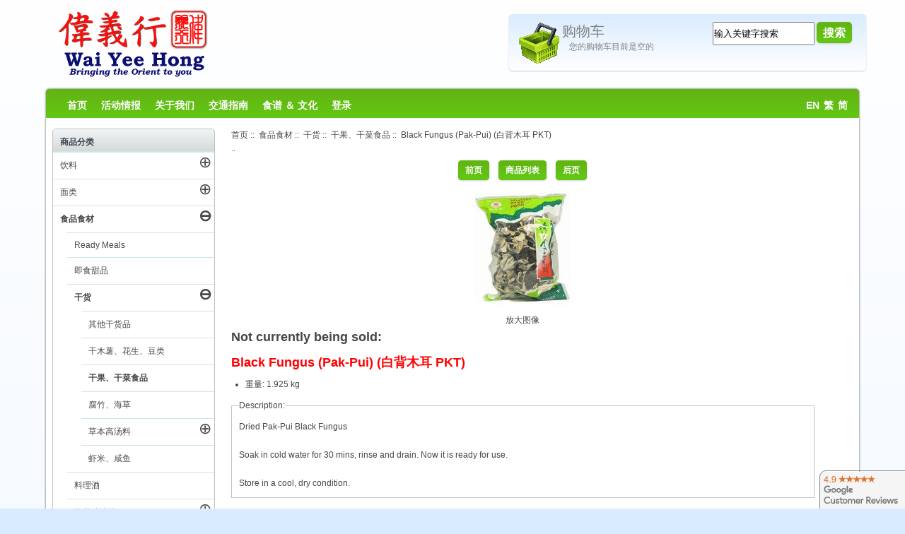

--- FILE ---
content_type: text/html; charset=utf-8
request_url: https://www.waiyeehong.com/food-ingredients/dried-products/dried-fruit-vegetables/black-fungus-pak-pui-pkt?language=cn
body_size: 20264
content:
<!DOCTYPE html>
<html dir="ltr" lang="zh">
<head>
<title>Black Fungus (Pak-Pui) (白背木耳 PKT) - Wai Yee Hong Chinese Supermarket! 伟义行：中国超市</title>
<meta http-equiv="Content-Type" content="text/html; charset=utf-8" />
<meta name="keywords" content="Chinese, Malaysian, Singaporean, Thai, Vietnamese, pak pui, mok yee " />
<meta name="description" content="Description:Dried Pak-Pui Black Fungus Soak in cold water for 30 mins, rinse and drain. Now it is ready for use. Store in a cool, dry condition.Ingredients:Pak-Pui Black Fungus (100%). " />
<meta name="author" content="Wai Yee Hong" />
<meta name="generator" content="Bright Software Solutions" />
<meta name="viewport" content="width=device-width, user-scalable=yes, minimum-scale=0.75, maximum-scale=3.0" />
<link rel="apple-touch-icon" href="/apple-touch-icon.png" />
<link rel="apple-touch-icon" sizes="57x57" href="/apple-touch-icon.png" />
<link rel="apple-touch-icon" sizes="72x72" href="/apple-touch-icon-72x72.png" />
<link rel="apple-touch-icon" sizes="114x114" href="/apple-touch-icon-114x114.png" />
<link rel="apple-touch-icon" sizes="144x144" href="/apple-touch-icon-144x144.png" />
<link rel="apple-touch-icon" sizes="152x152" href="/apple-touch-icon-152x152.png" />
<meta name="theme-color" content="#62b312" />
<link rel="icon" href="favicon.ico" type="image/x-icon" />
<link rel="shortcut icon" href="favicon.ico" type="image/x-icon" />

<base href="https://www.waiyeehong.com/" />

<script src="/js/jquery.min.js"></script>
<link rel="stylesheet" href="/js/jquery-ui.css">
<script src="/js/jquery-ui.min.js"></script>

<link rel="dns-prefetch" href="https://waiyeehong.bright-cdn.com">

<script type="text/javascript" src="//waiyeehong.bright-cdn.com/includes/templates/WaiYeeHong/jscript/jquery-cookie.js"></script>
<link rel="stylesheet" type="text/css" href="/includes/templates/WaiYeeHong/styles.css?v2024-12-10" />




<link rel="stylesheet" type="text/css" href='/includes/templates/WaiYeeHong/css/styles.css?v2021-02-19' />
<link rel="stylesheet" type="text/css" href='/includes/templates/WaiYeeHong/css/stylesheet_ceon_sage_pay_direct.css?v2021-02-19' />
<link rel="stylesheet" type="text/css" href='/includes/templates/WaiYeeHong/css/stylesheet_ceon_sage_pay_form.css?v2021-02-19' />
<link rel="stylesheet" type="text/css" href='/includes/templates/WaiYeeHong/css/stylesheet_lightbox.css?v2021-02-19' />
<link rel="stylesheet" type="text/css" href='/includes/templates/WaiYeeHong/css/zen_lightbox.css?v2021-02-19' />
<script type='text/javascript' src='/includes/modules/pages/product_info/jscript_textarea_counter.js'></script>
<script type="text/javascript"><!--
function popupWindow(url) {
  window.open(url,'popupWindow','toolbar=no,location=no,directories=no,status=no,menubar=no,scrollbars=no,resizable=yes,copyhistory=no,width=100,height=100,screenX=150,screenY=150,top=150,left=150')
}
function popupWindowPrice(url) {
  window.open(url,'popupWindow','toolbar=no,location=no,directories=no,status=no,menubar=no,scrollbars=yes,resizable=yes,copyhistory=no,width=600,height=400,screenX=150,screenY=150,top=150,left=150')
}
//--></script>
<meta name="twitter:card" content="summary"/>
<meta name="twitter:description" content="Description:Dried Pak-Pui Black Fungus Soak in cold water for 30 mins, rinse and drain. Now it is ready for use. Store in a cool, dry condition.Ingredients:Pak-Pui Black Fungus (100%). "/>
<meta name="twitter:title" content="Black Fungus (Pak-Pui) (白背木耳 PKT) - Wai Yee Hong Chinese Supermarket! 伟义行：中国超市"/>
<meta name="twitter:site" content="@waiyeehong"/>
<meta name="twitter:domain" content="Wai Yee Hong"/>
<meta name="twitter:image" content="https://www.waiyeehong.com/images/no_picture.gif"/>
<meta name="twitter:creator" content="@waiyeehong"/>

<script language="javascript" type="text/javascript"><!--
/*
	Slimbox v2.04 - The ultimate lightweight Lightbox clone for jQuery
	(c) 2007-2010 Christophe Beyls <http://www.digitalia.be>
	MIT-style license.
*/
eval(function(p,a,c,k,e,r){e=function(c){return(c<a?'':e(parseInt(c/a)))+((c=c%a)>35?String.fromCharCode(c+29):c.toString(36))};if(!''.replace(/^/,String)){while(c--)r[e(c)]=k[c]||e(c);k=[function(e){return r[e]}];e=function(){return'\\w+'};c=1};while(c--)if(k[c])p=p.replace(new RegExp('\\b'+e(c)+'\\b','g'),k[c]);return p}('(3(w){5 E=w(18),u,f,F=-1,n,x,D,v,y,L,r,m=!18.23,s=[],l=1r.24,k={},t=1f 19(),J=1f 19(),H,a,g,p,I,d,G,c,A,K;w(3(){w("25").1a(w([H=w(\'<Z 9="26" />\').12(C)[0],a=w(\'<Z 9="28" />\')[0],G=w(\'<Z 9="29" />\')[0]]).6("16","1s"));g=w(\'<Z 9="1t" />\').1u(a).1a(p=w(\'<Z 11="1g: 2a;" />\').1a([I=w(\'<a 9="2b" 1b="#" />\').12(B)[0],d=w(\'<a 9="2c" 1b="#" />\').12(e)[0]])[0])[0];c=w(\'<Z 9="2d" />\').1u(G).1a([w(\'<a 9="2e" 1b="#" />\').12(C)[0],A=w(\'<Z 9="2f" />\')[0],K=w(\'<Z 9="2g" />\')[0],w(\'<Z 11="2h: 2i;" />\')[0]])[0]});w.1h=3(O,N,M){u=w.2j({17:1i,1v:0.8,1j:1c,1k:1c,1l:"2k",1w:1x,1y:1x,1z:1c,1A:1c,1B:"19 {x} 2l {y}",1C:[27,2m,2n],1D:[2o,2p],1E:[2q,2r]},M);4(2s O=="2t"){O=[[O,N]];N=0}y=E.1F()+(E.X()/2);L=u.1w;r=u.1y;w(a).6({1d:1G.1H(0,y-(r/2)),Y:L,X:r,1m:-L/2}).1n();v=m||(H.1I&&(H.1I.1g!="2u"));4(v){H.11.1g="2v"}w(H).6("1J",u.1v).1K(u.1j);z();j(1);f=O;u.17=u.17&&(f.13>1);7 b(N)};w.2w.1h=3(M,P,O){P=P||3(Q){7[Q.1b,Q.2x]};O=O||3(){7 1L};5 N=1M;7 N.1N("12").12(3(){5 S=1M,U=0,T,Q=0,R;T=w.2y(N,3(W,V){7 O.2z(S,W,V)});2A(R=T.13;Q<R;++Q){4(T[Q]==S){U=Q}T[Q]=P(T[Q],Q)}7 w.1h(T,U,M)})};3 z(){5 N=E.2B(),M=E.Y();w([a,G]).6("1O",N+(M/2));4(v){w(H).6({1O:N,1d:E.1F(),Y:M,X:E.X()})}}3 j(M){4(M){w("2C").2D(m?"2E":"2F").1P(3(O,P){s[O]=[P,P.11.10];P.11.10="1e"})}1o{w.1P(s,3(O,P){P[0].11.10=P[1]});s=[]}5 N=M?"2G":"1N";E[N]("2H 2I",z);w(1r)[N]("2J",o)}3 o(O){5 N=O.2K,M=w.2L;7(M(N,u.1C)>=0)?C():(M(N,u.1E)>=0)?e():(M(N,u.1D)>=0)?B():1Q}3 B(){7 b(x)}3 e(){7 b(D)}3 b(M){4(M>=0){F=M;n=f[F][0];x=(F||(u.17?f.13:0))-1;D=((F+1)%f.13)||(u.17?0:-1);q();a.1R="2M";k=1f 19();k.1S=i;k.14=n}7 1i}3 i(){a.1R="";5 b=18.2N-15;5 c=18.2O-20;5 e=(b>c)?c:b;5 j=k.Y;5 l=k.X;4(j>l){l=e*l/j;j=e}1o{j=e*j/l;l=e}4(k.Y>j||k.X>l){$(g).6({1T:"1U("+n+")",2P:""+j+"1V "+l+"1V",10:"1e",16:"2Q"});$(p).Y(j);$([p,I,d]).X(l)}1o{$(g).6({1T:"1U("+n+")",10:"1e",16:""});$(p).Y(k.Y);$([p,I,d]).X(k.X)}$(\'#1t\').6(\'2R-2S\',\'2T\');w(A).1W(f[F][1]||"");w(K).1W((((f.13>1)&&u.1B)||"").1X(/{x}/,F+1).1X(/{y}/,f.13));4(x>=0){t.14=f[x][0]}4(D>=0){J.14=f[D][0]}L=g.1Y;r=g.1p;5 M=1G.1H(0,y-(r/2));4(a.1p!=r){w(a).1q({X:r,1d:M},u.1k,u.1l)}4(a.1Y!=L){w(a).1q({Y:L,1m:-L/2},u.1k,u.1l)}w(a).2U(3(){w(G).6({Y:L,1d:M+r,1m:-L/2,10:"1e",16:""});w(g).6({16:"1s",10:"",1J:""}).1K(u.1z,h)})}3 h(){4(x>=0){w(I).1n()}4(D>=0){w(d).1n()}w(c).6("1Z",-c.1p).1q({1Z:0},u.1A);G.11.10=""}3 q(){k.1S=1Q;k.14=t.14=J.14=n;w([a,g,c]).21(1L);w([I,d,g,G]).22()}3 C(){4(F>=0){q();F=x=D=-1;w(a).22();w(H).21().2V(u.1j,j)}7 1i}})(2W);',62,183,'|||function|if|var|css|return||id||||||||||||||||||||||||||||||||||||||||||||||||||height|width|div|visibility|style|click|length|src||display|loop|window|Image|append|href|400|top|hidden|new|position|slimbox|false|overlayFadeDuration|resizeDuration|resizeEasing|marginLeft|show|else|offsetHeight|animate|document|none|lbImage|appendTo|overlayOpacity|initialWidth|250|initialHeight|imageFadeDuration|captionAnimationDuration|counterText|closeKeys|previousKeys|nextKeys|scrollTop|Math|max|currentStyle|opacity|fadeIn|true|this|unbind|left|each|null|className|onload|backgroundImage|url|px|html|replace|offsetWidth|marginTop||stop|hide|XMLHttpRequest|documentElement|body|lbOverlay||lbCenter|lbBottomContainer|relative|lbPrevLink|lbNextLink|lbBottom|lbCloseLink|lbCaption|lbNumber|clear|both|extend|swing|of|88|67|37|80|39|78|typeof|string|fixed|absolute|fn|title|grep|call|for|scrollLeft|object|add|select|embed|bind|scroll|resize|keydown|which|inArray|lbLoading|innerWidth|innerHeight|backgroundSize|block|background|size|contain|queue|fadeOut|jQuery'.split('|'),0,{}))
// AUTOLOAD CODE BLOCK (MAY BE CHANGED OR REMOVED)
if (!/android|iphone|ipod|series60|symbian|windows ce|blackberry/i.test(navigator.userAgent)) {
	jQuery(function($) {
		$("a[rel^='lightbox']").slimbox({/* Put custom options here */
		
				loop: false,
				initialWidth: 100, //1024
				initialHeight: 100, //768
				overlayOpacity: 0.8,
				overlayFadeDuration: 800,
				resizeDuration: 400,
				resizeEasing: "easeOutElastic",
				imageFadeDuration: 400,
				counterText: "<strong>{x}</strong> of <strong>{y}</strong>",
				previousKeys: [37, 80, 16],
				nextKeys: [39, 78, 17],
				closeKeys: [27, 70],
				captionAnimationDuration: 0,
		
		}, null, function(el) {
			return (this == el) || ((this.rel.length > 8) && (this.rel == el.rel));
		});
	});
}
jQuery(function($) {
        $("a[rel^='lightbox']").slimbox({overlayOpacity:0.8,overlayFadeDuration:400,resizeDuration:400,resizeTransition:false,initialWidth:250,initialHeight:250,imageFadeDuration:400,captionAnimationDuration:400,counterText:false,closeKeys:[27,88,67],previousKeys:[37,80],nextKeys:[39,78]}, function(el) 
        {
                return [el.href, el.title /* + '<br /><a href="' + el.href + '">Download this image</a>'*/];
        }, function(el) {
                return (this == el) || ((this.rel.length > 8) && (this.rel == el.rel));
        });
        });
//--></script>


	

</head>
<body id="productinfoBody">
<div id="wrap" >






	
	    <div id="header">
			<div id="logo">
				<div id="logo_image">
				<a tabindex="1" href="https://www.waiyeehong.com/cn/"><img src="/images/WYH_Logo.png" alt="Wai Yee Hong - Oriental Supermarket"/></a>
				</div>
				<div id="top-bar">
					
					<div id="shoppingbasket_outer">
					<div id="dialog_Cart" style="display:none" title="购物车">
						<iframe id="modalIframeId" width="100%" height="100%"
						marginWidth="0" marginHeight="0" frameBorder="0" scrolling="auto"
						title="Dialog Title">Your browser does not support frames</iframe>
					</div>
					
					
					<a tabindex="2" onclick="return loadCart();" href="https://www.waiyeehong.com/shopping-cart">
											<div class="shoppingbasket_empty css-sprites" id="BasketImage"></div>
										<span id="BasketTitle">购物车</span>
					<div id="shoppingbasket_inner">
						您的购物车目前是空的												
								
												
					</div>
					</a>
					</div>
						
					<div id="search_outer">
						<div id="search_inner">
							<form name="quick_find_header" action="https://www.waiyeehong.com/search-results" method="get"  id="quick_search"><input type="hidden" name="main_page" value="advanced_search_result" /><input type="hidden" name="search_in_description" value="0" /><input type="text" name="keyword" tabindex="4" maxlength="100" autocomplete="off" value="输入关键字搜索" id="id_sheadkeyword" onkeyup='acAutoComplete("id_sheadkeyword", event);' onfocus="if (this.value == '输入关键字搜索') this.value = '';" onblur="acDelayHide();if (this.value == '') this.value = '输入关键字搜索';"   />&nbsp;<input type="submit" value="搜索" tabindex="5" id="btnSearch" class="cssButton button_search" /><a id="search_close" style="display:none" class="cssButton button_search" onclick="return displaySearch()">取消</a></form>						</div>
					</div>
				</div>
				
								
			</div>
			<div class="clearBoth"></div>
				<div id="nav-bar">				
					<ul id="mainlevel-nav">
					    <li><a tabindex="10" href="https://www.waiyeehong.com/cn/">首页</a></li>						
						<li><a tabindex="11" href="https://www.waiyeehong.com/cn/news-and-media">活动情报</a></li>
						<li><a tabindex="12" href="https://www.waiyeehong.com/cn/about-us">关于我们</a></li>
						<li><a tabindex="13" href="https://www.waiyeehong.com/cn/find-us">交通指南</a></li>
						<li><a tabindex="14" href="https://www.waiyeehong.com/cn/recipes-and-culture">食谱 ＆ 文化</a></li>
											    <li><a tabindex="15" href="https://www.waiyeehong.com/login">登录</a></li>
												<li style="float: right;  margin-right: 10px;"><a tabindex="16" href="https://www.waiyeehong.com/food-ingredients/dried-products/dried-fruit-vegetables/black-fungus-pak-pui-pkt?language=en">EN</a>&nbsp;&nbsp;<a tabindex="16" href="https://www.waiyeehong.com/food-ingredients/dried-products/dried-fruit-vegetables/black-fungus-pak-pui-pkt?language=tw">繁</a>&nbsp;&nbsp;<a tabindex="16" href="https://www.waiyeehong.com/food-ingredients/dried-products/dried-fruit-vegetables/black-fungus-pak-pui-pkt?language=cn">简</a>&nbsp;&nbsp;</li>
						
					</ul>
					
					<ul id="mainlevel-navMobile">
					    <li><a href="https://www.waiyeehong.com/cn/">首页</a>
					    
					    </li>
					    <li>
							<a href="#catnav" onclick="goToAnchor('catnav'); return false">种类</a>					
						</li>
					    <li><a href="/index.php?main_page=advanced_search"  onclick="return displaySearch();">搜索</a></li>
											    <li><a href="https://www.waiyeehong.com/login">登录</a></li>
												<li style="padding: 0 0 0 10px;float: right;margin:0"><a id="mobilecart" href="https://www.waiyeehong.com/shopping-cart">
							<svg xmlns="http://www.w3.org/2000/svg" height="25" width="25" ><path d="M23.429 8.475h-2.481l-3.453-6.522a.72.72 0 1 0-1.274.675l3.096 5.847H5.741L8.58 2.628c.047-.088 7.135 0 7.642-.04.115-.01.446-.464.538-.472.46-.042.288-.438.107-.522s-8.586.06-8.586.06-.531-.052-.717.3L4.11 8.475H1.633A1.38 1.38 0 0 0 .256 9.853v1.602a1.38 1.38 0 0 0 1.282 1.374l2.419 10.057a.72.72 0 0 0 .701.552h15.741a.72.72 0 0 0 .701-.552l2.425-10.057a1.38 1.38 0 0 0 1.282-1.374V9.853a1.38 1.38 0 0 0-1.377-1.377zM1.698 9.917h21.666v1.472H1.698zM21.11 16.69h-3.157l.482-3.858h3.605zm-7.857 5.305v-3.863h3.067l-.482 3.863zm-4.027 0l-.483-3.863h3.068v3.863zm-6.204-9.164h3.606l.482 3.858H3.95zm5.059 0h3.73v3.858H8.563zm5.172 3.858v-3.858h3.729L16.5 16.69zm-8.956 1.442H7.29l.483 3.863H5.226zm15.534 3.863h-2.54l.482-3.863h2.989z" fill="#fff"/></svg>
									
						</a></li>
					</ul>
						
				</div>
		</div>



					


	<div id="contentWrap" class="clearfix">
		<div id="col1"  class="right" >
			<div id="mainModule" class="whiteModule"    >  			
                
                                <div id="navBreadCrumb">  <a href="https://www.waiyeehong.com/">首页</a>&nbsp;::&nbsp;
  <a href="https://www.waiyeehong.com/cn/food-ingredients">食品食材</a>&nbsp;::&nbsp;
  <a href="https://www.waiyeehong.com/cn/food-ingredients/dried-products">干货</a>&nbsp;::&nbsp;
  <a href="https://www.waiyeehong.com/cn/food-ingredients/dried-products/dried-fruit-vegetables">干果、干菜食品</a>&nbsp;::&nbsp;
Black Fungus (Pak-Pui) (白背木耳 PKT)
</div>
                                
                                
                                
                ..

<div class="centerColumn" id="productGeneral">


<form name="cart_quantity" action="https://www.waiyeehong.com/food-ingredients/dried-products/dried-fruit-vegetables/black-fungus-pak-pui-pkt?action=add_product" method="post" enctype="multipart/form-data"><input type="hidden" name="securityToken" value="f7a8fc4de9760ba3d9d1d727b79cdd1e" />







<div class="navNextPrevWrapper centeredContent">
<div class="navNextPrevList"><a href="https://www.waiyeehong.com/index.php?main_page=product_info&amp;cPath=3_10_109&amp;products_id="><span class="cssButton normal_button button  button_prev" onmouseover="this.className='cssButtonHover normal_button button  button_prev button_prevHover'" onmouseout="this.className='cssButton normal_button button  button_prev'">&nbsp;前页&nbsp;</span></a></div>

<div class="navNextPrevList"><a href="https://www.waiyeehong.com/cn/food-ingredients/dried-products/dried-fruit-vegetables"><span class="cssButton normal_button button  button_return_to_product_list" onmouseover="this.className='cssButtonHover normal_button button  button_return_to_product_list button_return_to_product_listHover'" onmouseout="this.className='cssButton normal_button button  button_return_to_product_list'">&nbsp;商品列表&nbsp;</span></a></div>

<div class="navNextPrevList"><a href="https://www.waiyeehong.com/index.php?main_page=product_info&amp;cPath=3_10_109&amp;products_id="><span class="cssButton normal_button button  button_next" onmouseover="this.className='cssButtonHover normal_button button  button_next button_nextHover'" onmouseout="this.className='cssButton normal_button button  button_next'">&nbsp;后页&nbsp;</span></a></div>
</div>


 
<div id="productMainImage" class="centeredContent">
<script language="javascript" type="text/javascript">
	<!--
		normal_image = new Image();
		normal_image.src = "images/Products/02/Products_0002822.jpg";
	-->
</script>

<script language="javascript" type="text/javascript"><!--
document.write('<a href="images/large/Products/02/Products_0002822_LRG.jpg" rel="lightbox-g" title="Black Fungus (Pak-Pui) (白背木耳 PKT)"><img src="https://waiyeehong.bright-cdn.com/images/Products/02/Products_0002822.jpg" alt="Black Fungus (Pak-Pui) (白背木耳 PKT)" title=" Black Fungus (Pak-Pui) (白背木耳 PKT) " id="Prod_Image" loading="lazy" /><br /><span class="imgLink">放大图像</span></a>');
//--></script>
<noscript>
<a href="https://www.waiyeehong.com/index.php?main_page=popup_image&amp;pID=615" target="_blank"><img src="https://waiyeehong.bright-cdn.com/images/Products/02/Products_0002822.jpg" alt="Black Fungus (Pak-Pui) (白背木耳 PKT)" title=" Black Fungus (Pak-Pui) (白背木耳 PKT) "  loading="lazy" /><br /><span class="imgLink">放大图像</span></a></noscript>
</div>



<div id="Title">
<h1 id="productName" class="productGeneral">Not currently being sold:</h1>
<h1  style="color:red;">Black Fungus (Pak-Pui) (白背木耳 PKT)</h1>
</div>



<ul id="productDetailsList" class="floatingBox back">
  
  <li>重量: 1.925 kg</li>
  
  
</ul>
<br class="clearBoth" />

 
<div id="productDescription" class="productGeneral biggerText"><fieldset><legend>Description:</legend>Dried Pak-Pui Black Fungus<br/><br/>Soak in cold water for 30 mins, rinse and drain. Now it is ready for use.<br/><br/>Store in a cool, dry condition.</fieldset><fieldset><legend>Ingredients:</legend>Pak-Pui Black Fungus (100%).</fieldset></div>

<br class="clearBoth" />



<h2>Here are a few alternatives you may like:</h2>
<div id="AddedToBasket" style="display:none;">
<p>成功添加商品到购物车<br/><a style="float:right" href="/checkout"><span style="width: 80px;" onmouseout="this.className='cssButton button_view_cart'" onmouseover="this.className='cssButtonHover button_view_cart button_view_cartHover'" class="cssButton button_view_cart">&nbsp;我要结帐&nbsp;</span></a></p>
<div style="clear:both;height:1px">&nbsp;</div>
</div>
<form name="stock_filter" action="https://www.waiyeehong.com/food-ingredients/dried-products/dried-fruit-vegetables/black-fungus-pak-pui-pkt" method="get"><p>商品筛选: <select id="select-stock_filter" name="stock_filter" onchange="this.form.submit();">
  <option value="all">所有商品（包含缺货中商品）</option>
  <option value="in_stock" selected="selected">只显示有現货商品</option>
</select>
商品排序: <select id="select-sort" name="sort" onchange="this.form.submit()">
  <option value="80d">热卖排序</option>
  <option value="2a" selected="selected">商品名称排序(A-Z)</option>
  <option value="2d">商品名称排序(Z-A)</option>
  <option value="90d">最新商品</option>
  <option value="3a">品牌排序(A-Z)</option>
  <option value="3d">品牌排序(Z-A)</option>
  <option value="4a">价格: 由低至高</option>
  <option value="4d">价格: 由高至低</option>
</select>
</p></form><div id="productListing">

<div id="productsListingTopNumber" class="navSplitPagesResult back">显示<strong>1</strong>至<strong>14</strong> (共<strong>14</strong>件商品)</div>
<div id="productsListingListingTopLinks" class="navSplitPagesLinks forward"> </div>
<br class="clearBoth" />


    <div class="centerBoxContentsProducts centeredContent back"><a href="https://www.waiyeehong.com/index.php?main_page=product_info&amp;cPath=3_10_109&amp;products_id=21029"><img src="https://waiyeehong.bright-cdn.com/images/Products/23/Products_0023636.jpg" alt="Black Fungus (Cloud Ear Wan Yee) (安記海味 雲耳片)" title=" Black Fungus (Cloud Ear Wan Yee) (安記海味 雲耳片) " class="listingProductImage" loading="lazy" /></a><br /><h3 class="itemTitle"><a href="https://www.waiyeehong.com/index.php?main_page=product_info&amp;cPath=3_10_109&amp;products_id=21029">Black Fungus (Cloud Ear Wan Yee) <span class="chineseTitle">(安記海味 雲耳片)</span></a></h3>商品规格 : 150g<br /><a href="https://www.waiyeehong.com/index.php?main_page=index&amp;manufacturers_id=2657">On Kee</a><br /><span class="normalprice">&pound;4.45 </span>&nbsp;<span class="productSpecialPrice"  itemprop="price">&pound;4.15</span><span class="productPriceDiscount">&nbsp;节省:&nbsp;7% </span><br /><form name="cart_quantity" action="https://www.waiyeehong.com/food-ingredients/dried-products/dried-fruit-vegetables/black-fungus-pak-pui-pkt?action=add_product" method="post" enctype="multipart/form-data" ><input type="hidden" name="securityToken" value="f7a8fc4de9760ba3d9d1d727b79cdd1e" /><input type="text" name="cart_quantity" value="1" maxlength="6" size="4" />最多:&nbsp;12<input type="hidden" name="products_id" value="21029" /><input class="cssButton submit_button button  button_in_cart" onmouseover="this.className='cssButtonHover  button_in_cart button_in_cartHover'" onmouseout="this.className='cssButton submit_button button  button_in_cart'" type="submit" value="加入购物车" onclick="javascript:return AjaxAddProduct(this.form,false);" /></form></div>
    <div class="centerBoxContentsProducts centeredContent back"><a href="https://www.waiyeehong.com/index.php?main_page=product_info&amp;cPath=3_10_109&amp;products_id=21592"><img src="https://waiyeehong.bright-cdn.com/images/Products/24/Products_0024309.jpg" alt="Black Fungus (Wan Yee Cloud Ear) (爵士黑雲耳)" title=" Black Fungus (Wan Yee Cloud Ear) (爵士黑雲耳) " class="listingProductImage" loading="lazy" /></a><br /><h3 class="itemTitle"><a href="https://www.waiyeehong.com/index.php?main_page=product_info&amp;cPath=3_10_109&amp;products_id=21592">Black Fungus (Wan Yee Cloud Ear) <span class="chineseTitle">(爵士黑雲耳)</span></a></h3>商品规格 : 500g<br /><a href="https://www.waiyeehong.com/index.php?main_page=index&amp;manufacturers_id=1022">Jazz</a><br /><span class="productBasePrice">&pound;13.50</span><br /><form name="cart_quantity" action="https://www.waiyeehong.com/food-ingredients/dried-products/dried-fruit-vegetables/black-fungus-pak-pui-pkt?action=add_product" method="post" enctype="multipart/form-data" ><input type="hidden" name="securityToken" value="f7a8fc4de9760ba3d9d1d727b79cdd1e" /><input type="text" name="cart_quantity" value="1" maxlength="6" size="4" />最多:&nbsp;12<input type="hidden" name="products_id" value="21592" /><input class="cssButton submit_button button  button_in_cart" onmouseover="this.className='cssButtonHover  button_in_cart button_in_cartHover'" onmouseout="this.className='cssButton submit_button button  button_in_cart'" type="submit" value="加入购物车" onclick="javascript:return AjaxAddProduct(this.form,false);" /></form></div>
    <div class="centerBoxContentsProducts centeredContent back"><a href="https://www.waiyeehong.com/index.php?main_page=product_info&amp;cPath=3_10_109&amp;products_id=21030"><img src="https://waiyeehong.bright-cdn.com/images/Products/23/Products_0023634.jpg" alt="Black Fungus (White Back Pak Pui) (安記海味 靚木耳)" title=" Black Fungus (White Back Pak Pui) (安記海味 靚木耳) " class="listingProductImage" loading="lazy" /></a><br /><h3 class="itemTitle"><a href="https://www.waiyeehong.com/index.php?main_page=product_info&amp;cPath=3_10_109&amp;products_id=21030">Black Fungus (White Back Pak Pui) <span class="chineseTitle">(安記海味 靚木耳)</span></a></h3>商品规格 : 150g<br /><a href="https://www.waiyeehong.com/index.php?main_page=index&amp;manufacturers_id=2657">On Kee</a><br /><span class="normalprice">&pound;2.95 </span>&nbsp;<span class="productSpecialPrice"  itemprop="price">&pound;2.75</span><span class="productPriceDiscount">&nbsp;节省:&nbsp;7% </span><br /><form name="cart_quantity" action="https://www.waiyeehong.com/food-ingredients/dried-products/dried-fruit-vegetables/black-fungus-pak-pui-pkt?action=add_product" method="post" enctype="multipart/form-data" ><input type="hidden" name="securityToken" value="f7a8fc4de9760ba3d9d1d727b79cdd1e" /><input type="text" name="cart_quantity" value="1" maxlength="6" size="4" />最多:&nbsp;12<input type="hidden" name="products_id" value="21030" /><input class="cssButton submit_button button  button_in_cart" onmouseover="this.className='cssButtonHover  button_in_cart button_in_cartHover'" onmouseout="this.className='cssButton submit_button button  button_in_cart'" type="submit" value="加入购物车" onclick="javascript:return AjaxAddProduct(this.form,false);" /></form></div>
    <div class="centerBoxContentsProducts centeredContent back"><a href="https://www.waiyeehong.com/index.php?main_page=product_info&amp;cPath=3_10_109&amp;products_id=19308"><img src="https://waiyeehong.bright-cdn.com/images/Products/21/Products_0021489.jpg" alt="Black Fungus With White Back (Pak Pui) (白背木耳絲)" title=" Black Fungus With White Back (Pak Pui) (白背木耳絲) " class="listingProductImage" loading="lazy" /></a><br /><h3 class="itemTitle"><a href="https://www.waiyeehong.com/index.php?main_page=product_info&amp;cPath=3_10_109&amp;products_id=19308">Black Fungus With White Back (Pak Pui) <span class="chineseTitle">(白背木耳絲)</span></a></h3>商品规格 : 80g<br /><a href="https://www.waiyeehong.com/index.php?main_page=index&amp;manufacturers_id=2287">Shine Farm Brand</a><br /><span class="productBasePrice">&pound;1.50</span><br /><form name="cart_quantity" action="https://www.waiyeehong.com/food-ingredients/dried-products/dried-fruit-vegetables/black-fungus-pak-pui-pkt?action=add_product" method="post" enctype="multipart/form-data" ><input type="hidden" name="securityToken" value="f7a8fc4de9760ba3d9d1d727b79cdd1e" /><input type="text" name="cart_quantity" value="1" maxlength="6" size="4" />最多:&nbsp;12<input type="hidden" name="products_id" value="19308" /><input class="cssButton submit_button button  button_in_cart" onmouseover="this.className='cssButtonHover  button_in_cart button_in_cartHover'" onmouseout="this.className='cssButton submit_button button  button_in_cart'" type="submit" value="加入购物车" onclick="javascript:return AjaxAddProduct(this.form,false);" /></form></div>
    <div class="centerBoxContentsProducts centeredContent back"><a href="https://www.waiyeehong.com/index.php?main_page=product_info&amp;cPath=3_10_109&amp;products_id=19016"><img src="https://waiyeehong.bright-cdn.com/images/Products/21/Products_0021158.jpg" alt="Dried Black Fungus (Cloud Ear) (東亞 雲耳)" title=" Dried Black Fungus (Cloud Ear) (東亞 雲耳) " class="listingProductImage" loading="lazy" /></a><br /><h3 class="itemTitle"><a href="https://www.waiyeehong.com/index.php?main_page=product_info&amp;cPath=3_10_109&amp;products_id=19016">Dried Black Fungus (Cloud Ear) <span class="chineseTitle">(東亞 雲耳)</span></a></h3>商品规格 : 70g<br /><a href="https://www.waiyeehong.com/index.php?main_page=index&amp;manufacturers_id=1952">East Asia Brand</a><br /><span class="productBasePrice">&pound;1.95</span><br /><form name="cart_quantity" action="https://www.waiyeehong.com/food-ingredients/dried-products/dried-fruit-vegetables/black-fungus-pak-pui-pkt?action=add_product" method="post" enctype="multipart/form-data" ><input type="hidden" name="securityToken" value="f7a8fc4de9760ba3d9d1d727b79cdd1e" /><input type="text" name="cart_quantity" value="1" maxlength="6" size="4" />最多:&nbsp;12<input type="hidden" name="products_id" value="19016" /><input class="cssButton submit_button button  button_in_cart" onmouseover="this.className='cssButtonHover  button_in_cart button_in_cartHover'" onmouseout="this.className='cssButton submit_button button  button_in_cart'" type="submit" value="加入购物车" onclick="javascript:return AjaxAddProduct(this.form,false);" /></form></div>
    <div class="centerBoxContentsProducts centeredContent back"><a href="https://www.waiyeehong.com/index.php?main_page=product_info&amp;cPath=3_10_109&amp;products_id=14906"><img src="https://waiyeehong.bright-cdn.com/images/Products/16/Products_0016589.jpg" alt="Dried Black Fungus (Pak Pui Woodear) (小魚兒白背黑木耳)" title=" Dried Black Fungus (Pak Pui Woodear) (小魚兒白背黑木耳) " class="listingProductImage" loading="lazy" /></a><br /><h3 class="itemTitle"><a href="https://www.waiyeehong.com/index.php?main_page=product_info&amp;cPath=3_10_109&amp;products_id=14906">Dried Black Fungus (Pak Pui Woodear) <span class="chineseTitle">(小魚兒白背黑木耳)</span></a></h3>商品规格 : 100g<br /><a href="https://www.waiyeehong.com/index.php?main_page=index&amp;manufacturers_id=170">Lucky Fish</a><br /><span class="normalprice">&pound;2.40 </span>&nbsp;<span class="productSpecialPrice"  itemprop="price">&pound;2.10</span><span class="productPriceDiscount">&nbsp;节省:&nbsp;13% </span><br /><form name="cart_quantity" action="https://www.waiyeehong.com/food-ingredients/dried-products/dried-fruit-vegetables/black-fungus-pak-pui-pkt?action=add_product" method="post" enctype="multipart/form-data" ><input type="hidden" name="securityToken" value="f7a8fc4de9760ba3d9d1d727b79cdd1e" /><input type="text" name="cart_quantity" value="1" maxlength="6" size="4" />最多:&nbsp;12<input type="hidden" name="products_id" value="14906" /><input class="cssButton submit_button button  button_in_cart" onmouseover="this.className='cssButtonHover  button_in_cart button_in_cartHover'" onmouseout="this.className='cssButton submit_button button  button_in_cart'" type="submit" value="加入购物车" onclick="javascript:return AjaxAddProduct(this.form,false);" /></form></div>
    <div class="centerBoxContentsProducts centeredContent back"><a href="https://www.waiyeehong.com/index.php?main_page=product_info&amp;cPath=3_10_109&amp;products_id=15568"><img src="https://waiyeehong.bright-cdn.com/images/Products/17/Products_0017349.jpg" alt="Dried Black Fungus (Wood Ear) (東亞 白背黑木耳)" title=" Dried Black Fungus (Wood Ear) (東亞 白背黑木耳) " class="listingProductImage" loading="lazy" /></a><br /><h3 class="itemTitle"><a href="https://www.waiyeehong.com/index.php?main_page=product_info&amp;cPath=3_10_109&amp;products_id=15568">Dried Black Fungus (Wood Ear) <span class="chineseTitle">(東亞 白背黑木耳)</span></a></h3>商品规格 : 110g<br /><a href="https://www.waiyeehong.com/index.php?main_page=index&amp;manufacturers_id=1952">East Asia Brand</a><br /><span class="productBasePrice">&pound;1.95</span><br /><form name="cart_quantity" action="https://www.waiyeehong.com/food-ingredients/dried-products/dried-fruit-vegetables/black-fungus-pak-pui-pkt?action=add_product" method="post" enctype="multipart/form-data" ><input type="hidden" name="securityToken" value="f7a8fc4de9760ba3d9d1d727b79cdd1e" /><input type="text" name="cart_quantity" value="1" maxlength="6" size="4" />最多:&nbsp;12<input type="hidden" name="products_id" value="15568" /><input class="cssButton submit_button button  button_in_cart" onmouseover="this.className='cssButtonHover  button_in_cart button_in_cartHover'" onmouseout="this.className='cssButton submit_button button  button_in_cart'" type="submit" value="加入购物车" onclick="javascript:return AjaxAddProduct(this.form,false);" /></form></div>
    <div class="centerBoxContentsProducts centeredContent back"><a href="https://www.waiyeehong.com/index.php?main_page=product_info&amp;cPath=3_10_109&amp;products_id=15570"><img src="https://waiyeehong.bright-cdn.com/images/Products/17/Products_0017350.jpg" alt="Dried Black Fungus (Wood Ear) (東亞 白背黑木耳)" title=" Dried Black Fungus (Wood Ear) (東亞 白背黑木耳) " class="listingProductImage" loading="lazy" /></a><br /><h3 class="itemTitle"><a href="https://www.waiyeehong.com/index.php?main_page=product_info&amp;cPath=3_10_109&amp;products_id=15570">Dried Black Fungus (Wood Ear) <span class="chineseTitle">(東亞 白背黑木耳)</span></a></h3>商品规格 : 500g<br /><a href="https://www.waiyeehong.com/index.php?main_page=index&amp;manufacturers_id=1"></a><br /><span class="productBasePrice">&pound;7.25</span><br /><form name="cart_quantity" action="https://www.waiyeehong.com/food-ingredients/dried-products/dried-fruit-vegetables/black-fungus-pak-pui-pkt?action=add_product" method="post" enctype="multipart/form-data" ><input type="hidden" name="securityToken" value="f7a8fc4de9760ba3d9d1d727b79cdd1e" /><input type="text" name="cart_quantity" value="1" maxlength="6" size="4" />最多:&nbsp;12<input type="hidden" name="products_id" value="15570" /><input class="cssButton submit_button button  button_in_cart" onmouseover="this.className='cssButtonHover  button_in_cart button_in_cartHover'" onmouseout="this.className='cssButton submit_button button  button_in_cart'" type="submit" value="加入购物车" onclick="javascript:return AjaxAddProduct(this.form,false);" /></form></div>
    <div class="centerBoxContentsProducts centeredContent back"><a href="https://www.waiyeehong.com/index.php?main_page=product_info&amp;cPath=3_10_109&amp;products_id=16025"><img src="https://waiyeehong.bright-cdn.com/images/Products/17/Products_0017784.jpg" alt="Dried Black Fungus (Wood Ear) (東亞 黑木耳)" title=" Dried Black Fungus (Wood Ear) (東亞 黑木耳) " class="listingProductImage" loading="lazy" /></a><br /><h3 class="itemTitle"><a href="https://www.waiyeehong.com/index.php?main_page=product_info&amp;cPath=3_10_109&amp;products_id=16025">Dried Black Fungus (Wood Ear) <span class="chineseTitle">(東亞 黑木耳)</span></a></h3>商品规格 : 250g<br /><a href="https://www.waiyeehong.com/index.php?main_page=index&amp;manufacturers_id=1952">East Asia Brand</a><br /><span class="productBasePrice">&pound;3.45</span><br /><form name="cart_quantity" action="https://www.waiyeehong.com/food-ingredients/dried-products/dried-fruit-vegetables/black-fungus-pak-pui-pkt?action=add_product" method="post" enctype="multipart/form-data" ><input type="hidden" name="securityToken" value="f7a8fc4de9760ba3d9d1d727b79cdd1e" /><input type="text" name="cart_quantity" value="1" maxlength="6" size="4" />最多:&nbsp;12<input type="hidden" name="products_id" value="16025" /><input class="cssButton submit_button button  button_in_cart" onmouseover="this.className='cssButtonHover  button_in_cart button_in_cartHover'" onmouseout="this.className='cssButton submit_button button  button_in_cart'" type="submit" value="加入购物车" onclick="javascript:return AjaxAddProduct(this.form,false);" /></form></div>
    <div class="centerBoxContentsProducts centeredContent back"><a href="https://www.waiyeehong.com/index.php?main_page=product_info&amp;cPath=3_10_109&amp;products_id=21633"><img src="https://waiyeehong.bright-cdn.com/images/Products/24/Products_0024308.jpg" alt="Dried White Back Black Fungus Shredded (Pak Pui) (白背黑木耳絲)" title=" Dried White Back Black Fungus Shredded (Pak Pui) (白背黑木耳絲) " class="listingProductImage" loading="lazy" /></a><br /><h3 class="itemTitle"><a href="https://www.waiyeehong.com/index.php?main_page=product_info&amp;cPath=3_10_109&amp;products_id=21633">Dried White Back Black Fungus Shredded (Pak Pui) <span class="chineseTitle">(白背黑木耳絲)</span></a></h3>商品规格 : 500g<br /><a href="https://www.waiyeehong.com/index.php?main_page=index&amp;manufacturers_id=2287">Shine Farm Brand</a><br /><span class="productBasePrice">&pound;6.95</span><br /><form name="cart_quantity" action="https://www.waiyeehong.com/food-ingredients/dried-products/dried-fruit-vegetables/black-fungus-pak-pui-pkt?action=add_product" method="post" enctype="multipart/form-data" ><input type="hidden" name="securityToken" value="f7a8fc4de9760ba3d9d1d727b79cdd1e" /><input type="text" name="cart_quantity" value="1" maxlength="6" size="4" />最多:&nbsp;12<input type="hidden" name="products_id" value="21633" /><input class="cssButton submit_button button  button_in_cart" onmouseover="this.className='cssButtonHover  button_in_cart button_in_cartHover'" onmouseout="this.className='cssButton submit_button button  button_in_cart'" type="submit" value="加入购物车" onclick="javascript:return AjaxAddProduct(this.form,false);" /></form></div>
    <div class="centerBoxContentsProducts centeredContent back"><a href="https://www.waiyeehong.com/food-ingredients/preserves-pickles/preserved-vegetables/preserved-crispy-black-fungus?cPath=3_10_109&amp;"><img src="https://waiyeehong.bright-cdn.com/images/Products/22/Products_0022797.jpg" alt="Preserved Crispy Black Fungus (飯掃光家爽脆木耳)" title=" Preserved Crispy Black Fungus (飯掃光家爽脆木耳) " class="listingProductImage" loading="lazy" /></a><br /><h3 class="itemTitle"><a href="https://www.waiyeehong.com/food-ingredients/preserves-pickles/preserved-vegetables/preserved-crispy-black-fungus?cPath=3_10_109&amp;">Preserved Crispy Black Fungus <span class="chineseTitle">(飯掃光家爽脆木耳)</span></a></h3>商品规格 : 280g<br /><a href="https://www.waiyeehong.com/index.php?main_page=index&amp;manufacturers_id=2012">Fan Sao Guang</a><br /><span class="productBasePrice">&pound;2.15</span><br /><form name="cart_quantity" action="https://www.waiyeehong.com/food-ingredients/dried-products/dried-fruit-vegetables/black-fungus-pak-pui-pkt?action=add_product" method="post" enctype="multipart/form-data" ><input type="hidden" name="securityToken" value="f7a8fc4de9760ba3d9d1d727b79cdd1e" /><input type="text" name="cart_quantity" value="1" maxlength="6" size="4" />最多:&nbsp;12<input type="hidden" name="products_id" value="7990" /><input class="cssButton submit_button button  button_in_cart" onmouseover="this.className='cssButtonHover  button_in_cart button_in_cartHover'" onmouseout="this.className='cssButton submit_button button  button_in_cart'" type="submit" value="加入购物车" onclick="javascript:return AjaxAddProduct(this.form,false);" /></form></div>
    <div class="centerBoxContentsProducts centeredContent back"><a href="https://www.waiyeehong.com/food-ingredients/preserves-pickles/preserved-vegetables/preserved-vegetable-with-black-fungus?cPath=3_10_109&amp;"><img src="https://waiyeehong.bright-cdn.com/images/Products/11/Products_0011881.jpg" alt="Preserved Vegetables With Black Fungus (魚泉木耳榨菜)" title=" Preserved Vegetables With Black Fungus (魚泉木耳榨菜) " class="listingProductImage" loading="lazy" /></a><br /><h3 class="itemTitle"><a href="https://www.waiyeehong.com/food-ingredients/preserves-pickles/preserved-vegetables/preserved-vegetable-with-black-fungus?cPath=3_10_109&amp;">Preserved Vegetables With Black Fungus <span class="chineseTitle">(魚泉木耳榨菜)</span></a></h3>商品规格 : 80g<br /><a href="https://www.waiyeehong.com/index.php?main_page=index&amp;manufacturers_id=66">Fish Well</a><br /><span class="productBasePrice">&pound;0.50</span><br /><form name="cart_quantity" action="https://www.waiyeehong.com/food-ingredients/dried-products/dried-fruit-vegetables/black-fungus-pak-pui-pkt?action=add_product" method="post" enctype="multipart/form-data" ><input type="hidden" name="securityToken" value="f7a8fc4de9760ba3d9d1d727b79cdd1e" /><input type="text" name="cart_quantity" value="1" maxlength="6" size="4" />最多:&nbsp;12<input type="hidden" name="products_id" value="527" /><input class="cssButton submit_button button  button_in_cart" onmouseover="this.className='cssButtonHover  button_in_cart button_in_cartHover'" onmouseout="this.className='cssButton submit_button button  button_in_cart'" type="submit" value="加入购物车" onclick="javascript:return AjaxAddProduct(this.form,false);" /></form></div>
    <div class="centerBoxContentsProducts centeredContent back"><a href="https://www.waiyeehong.com/index.php?main_page=product_info&amp;cPath=3_10_109&amp;products_id=15567"><img src="https://waiyeehong.bright-cdn.com/images/Products/17/Products_0017351.jpg" alt="Shredded Black Fungus (Wood Ear Strips) (東亞 木耳絲)" title=" Shredded Black Fungus (Wood Ear Strips) (東亞 木耳絲) " class="listingProductImage" loading="lazy" /></a><br /><h3 class="itemTitle"><a href="https://www.waiyeehong.com/index.php?main_page=product_info&amp;cPath=3_10_109&amp;products_id=15567">Shredded Black Fungus (Wood Ear Strips) <span class="chineseTitle">(東亞 木耳絲)</span></a></h3>商品规格 : 500g<br /><a href="https://www.waiyeehong.com/index.php?main_page=index&amp;manufacturers_id=1952">East Asia Brand</a><br /><span class="productBasePrice">&pound;6.95</span><br /><form name="cart_quantity" action="https://www.waiyeehong.com/food-ingredients/dried-products/dried-fruit-vegetables/black-fungus-pak-pui-pkt?action=add_product" method="post" enctype="multipart/form-data" ><input type="hidden" name="securityToken" value="f7a8fc4de9760ba3d9d1d727b79cdd1e" /><input type="text" name="cart_quantity" value="1" maxlength="6" size="4" />最多:&nbsp;12<input type="hidden" name="products_id" value="15567" /><input class="cssButton submit_button button  button_in_cart" onmouseover="this.className='cssButtonHover  button_in_cart button_in_cartHover'" onmouseout="this.className='cssButton submit_button button  button_in_cart'" type="submit" value="加入购物车" onclick="javascript:return AjaxAddProduct(this.form,false);" /></form></div>
    <div class="centerBoxContentsProducts centeredContent back"><a href="https://www.waiyeehong.com/index.php?main_page=product_info&amp;cPath=3_10_109&amp;products_id=17903"><img src="https://waiyeehong.bright-cdn.com/images/Products/26/Products_0026018.jpg" alt="Wan Yee (Cloud Ear Black Fungus) (老字號雲耳)" title=" Wan Yee (Cloud Ear Black Fungus) (老字號雲耳) " class="listingProductImage" loading="lazy" /></a><br /><h3 class="itemTitle"><a href="https://www.waiyeehong.com/index.php?main_page=product_info&amp;cPath=3_10_109&amp;products_id=17903">Wan Yee (Cloud Ear Black Fungus) <span class="chineseTitle">(老字號雲耳)</span></a></h3>商品规格 : 500g<br /><a href="https://www.waiyeehong.com/index.php?main_page=index&amp;manufacturers_id=1533">Lao Zi Hao</a><br /><span class="productBasePrice">&pound;10.95</span><br /><form name="cart_quantity" action="https://www.waiyeehong.com/food-ingredients/dried-products/dried-fruit-vegetables/black-fungus-pak-pui-pkt?action=add_product" method="post" enctype="multipart/form-data" ><input type="hidden" name="securityToken" value="f7a8fc4de9760ba3d9d1d727b79cdd1e" /><input type="text" name="cart_quantity" value="1" maxlength="6" size="4" />最多:&nbsp;12<input type="hidden" name="products_id" value="17903" /><input class="cssButton submit_button button  button_in_cart" onmouseover="this.className='cssButtonHover  button_in_cart button_in_cartHover'" onmouseout="this.className='cssButton submit_button button  button_in_cart'" type="submit" value="加入购物车" onclick="javascript:return AjaxAddProduct(this.form,false);" /></form></div>
<br class="clearBoth" />

<div id="productsListingBottomNumber" class="navSplitPagesResult back">显示<strong>1</strong>至<strong>14</strong> (共<strong>14</strong>件商品)</div>
<div  id="productsListingListingBottomLinks" class="navSplitPagesLinks forward"> </div>
<br class="clearBoth" />

</div>










 <div id="productAdditionalImages">

    <div class="additionalImages centeredContent back">
      <script language="javascript" type="text/javascript"><!--
mouseover_image_0 = new Image();
mouseover_image_0.src = "images/Products/02/Products_0002822_old.jpg";
document.write('<a href="https://waiyeehong.bright-cdn.com/images/Products/02/Products_0002822_old.jpg" onMouseOut="swap(\'Prod_Image\',\'normal_image\')" onMouseOver="swap(\'Prod_Image\',\'mouseover_image_0\')" rel="lightbox-g" title="Black Fungus (Pak-Pui) (白背木耳 PKT)" ><img src="https://waiyeehong.bright-cdn.com/images/Products/02/Products_0002822_old.jpg" alt="Black Fungus (Pak-Pui) (白背木耳 PKT)" title=" Black Fungus (Pak-Pui) (白背木耳 PKT) "  loading="lazy" /></a>');
//--></script>
      <noscript><a href="https://www.waiyeehong.com/index.php?main_page=popup_image_additional&amp;pID=615&amp;pic=0&amp;products_image_large_additional=images/Products/02/Products_0002822_old.jpg" target="_blank"><img src="https://waiyeehong.bright-cdn.com/images/Products/02/Products_0002822_old.jpg" alt="Black Fungus (Pak-Pui) (白背木耳 PKT)" title=" Black Fungus (Pak-Pui) (白背木耳 PKT) "  loading="lazy" /><br /><span class="imgLinkAdditional">放大图像</span></a></noscript></div>
<br class="clearBoth" />
</div>






</form>


	<form name="back_in_stock_notification" action="https://www.waiyeehong.com/index.php?main_page=back_in_stock_notification_subscribe&amp;products_id=615&amp;cPath=3_10_109" method="POST"><input type="hidden" name="securityToken" value="f7a8fc4de9760ba3d9d1d727b79cdd1e" />
	<a name="back_in_stock_notification_form"></a>
	<fieldset id="backinstockregistration">
		<legend>商品有现货会立即通知您</legend>
		<p>请将您的电子邮件留下，我们将会通知您商品现货到达－&ldquo;Black Fungus (Pak-Pui) (白背木耳 PKT)&rdquo;</p>
		<p>我们将不会寄送其他的电子邮件或是电子报给您，您只会收到关于本商品的电子邮件。</p>
		<label class="inputLabel" for="name">姓名:</label><br/>
		<input type="text" size="25" maxlength="64" name="name" id="name" value="" />
		<br class="clearBoth" />
		<label class="inputLabel" for="email">电子邮件:</label><br/>
		<input type="text" size="25" maxlength="96" name="email" id="email" value="" />
		<br class="clearBoth" />
		<label class="inputLabel" for="email_confirmation">确认电子邮件:</label><br/>
		<input type="text" size="25" maxlength="96" name="cofnospam" id="email_confirmation" value="" />
		<br class="clearBoth" />
	<script src="https://www.google.com/recaptcha/api.js" async defer></script>
<div class="g-recaptcha" data-sitekey="6LcB4tASAAAAAA0wNIEUEfPZhrtjWAJyRrhj_c7L"></div>
</fieldset>
	<div class="buttonRow forward"><input class="cssButton submit_button button  notify_me.png" onmouseover="this.className='cssButtonHover  notify_me.png notify_me.pngHover'" onmouseout="this.className='cssButton submit_button button  notify_me.png'" type="submit" value="OK" name="notify_me_x" /></div>
	<input type="hidden" name="notify_me" value="true" />
	</form>
	<br class="clearBoth" />
	<sub style="float:right;margin-top:10px">09121</sub>
</div>
 <div style="clear:both">&nbsp;</div>
      </div>
	  <div id="bottom">
	                           		</div>
	</div>
	
<div id="col2" class="left">
				<a id="catnav"></a>
                <!--// bof: categoriescss //-->
<div id="categoriescss"  class="redModule">
 <h3>商品分类</h3> 
<div id="nav-cat"><ul class="level1 selected"><li class="submenu notselected">
<a tabindex="101" href="https://www.waiyeehong.com/cn/drinks">饮料</a><a tabindex="102" class="control" href="https://www.waiyeehong.com/cn/drinks">&CirclePlus;</a><ul class="level2 notselected"><li class="submenu notselected">
<a tabindex="103" href="https://www.waiyeehong.com/cn/drinks/soft-drinks">汽水、软性饮料</a><a tabindex="104" class="control" href="https://www.waiyeehong.com/cn/drinks/soft-drinks">&CirclePlus;</a><ul class="level3 notselected"><li class="notselected">
<a tabindex="105" href="https://www.waiyeehong.com/cn/drinks/soft-drinks/multipack-drinks">优惠装饮品</a></li><li class="submenu notselected">
<a tabindex="106" href="https://www.waiyeehong.com/cn/drinks/soft-drinks/single-drinks">单一饮品</a><a tabindex="107" class="control" href="https://www.waiyeehong.com/cn/drinks/soft-drinks/single-drinks">&CirclePlus;</a><ul class="level4 notselected"><li class="notselected">
<a tabindex="108" href="https://www.waiyeehong.com/cn/drinks/soft-drinks/single-drinks/single-bottled-drinks">单瓶饮品</a></li><li class="notselected">
<a tabindex="109" href="https://www.waiyeehong.com/cn/drinks/soft-drinks/single-drinks/single-canned-drinks">单罐饮品</a></li><li class="notselected">
<a tabindex="110" href="https://www.waiyeehong.com/cn/drinks/soft-drinks/single-drinks/single-cartons-pouches">铝箔包饮品</a></li></ul></li></ul></li><li class="submenu notselected">
<a tabindex="111" href="https://www.waiyeehong.com/cn/drinks/teas-hot-drinks">茶、热饮类</a><a tabindex="112" class="control" href="https://www.waiyeehong.com/cn/drinks/teas-hot-drinks">&CirclePlus;</a><ul class="level3 notselected"><li class="notselected">
<a tabindex="113" href="https://www.waiyeehong.com/cn/drinks/teas-hot-drinks/instant-hot-drinks">冲泡式热饮类</a></li><li class="notselected">
<a tabindex="114" href="https://www.waiyeehong.com/cn/drinks/teas-hot-drinks/herbal-teas">花草茶</a></li><li class="notselected">
<a tabindex="115" href="https://www.waiyeehong.com/cn/drinks/teas-hot-drinks/tea">茶</a></li></ul></li><li class="submenu notselected">
<a tabindex="116" href="https://www.waiyeehong.com/cn/drinks/alcoholic-beverages">酒类、料理酒类</a><a tabindex="117" class="control" href="https://www.waiyeehong.com/cn/drinks/alcoholic-beverages">&CirclePlus;</a><ul class="level3 notselected"><li class="notselected">
<a tabindex="118" href="https://www.waiyeehong.com/cn/drinks/alcoholic-beverages/beers">啤酒</a></li><li class="notselected">
<a tabindex="119" href="https://www.waiyeehong.com/cn/drinks/alcoholic-beverages/spirits">烈性酒</a></li><li class="notselected">
<a tabindex="120" href="https://www.waiyeehong.com/cn/drinks/alcoholic-beverages/wines">酒类</a></li></ul></li></ul></li><li class="submenu notselected">
<a tabindex="121" href="https://www.waiyeehong.com/cn/noodles">面类</a><a tabindex="122" class="control" href="https://www.waiyeehong.com/cn/noodles">&CirclePlus;</a><ul class="level2 notselected"><li class="notselected">
<a tabindex="123" href="https://www.waiyeehong.com/cn/noodles/other-noodles">其他面类</a></li><li class="notselected">
<a tabindex="124" href="https://www.waiyeehong.com/cn/noodles/bean-thread">冬粉、粉丝</a></li><li class="notselected">
<a tabindex="125" href="https://www.waiyeehong.com/cn/noodles/instant-noodles-packet">即食面（包）</a></li><li class="notselected">
<a tabindex="126" href="https://www.waiyeehong.com/cn/noodles/instant-noodles-bowlpot">即食面（碗／杯）</a></li><li class="notselected">
<a tabindex="127" href="https://www.waiyeehong.com/cn/noodles/rice-noodles">米粉、河粉</a></li><li class="notselected">
<a tabindex="128" href="https://www.waiyeehong.com/cn/noodles/eggwheat-noodles">蛋面、素面</a></li></ul></li><li class="submenu selected">
<a tabindex="129" href="https://www.waiyeehong.com/cn/food-ingredients">食品食材</a><a tabindex="130" class="control" href="https://www.waiyeehong.com/cn/food-ingredients">&CircleMinus;</a><ul class="level2 selected"><li class="notselected">
<a tabindex="131" href="https://www.waiyeehong.com/cn/food-ingredients/ready-meals">Ready Meals</a></li><li class="notselected">
<a tabindex="132" href="https://www.waiyeehong.com/cn/food-ingredients/instant-dessert-mixes">即食甜品</a></li><li class="submenu selected">
<a tabindex="133" href="https://www.waiyeehong.com/cn/food-ingredients/dried-products">干货</a><a tabindex="134" class="control" href="https://www.waiyeehong.com/cn/food-ingredients/dried-products">&CircleMinus;</a><ul class="level3 selected"><li class="notselected">
<a tabindex="135" href="https://www.waiyeehong.com/cn/food-ingredients/dried-products/dried-other">其他干货品</a></li><li class="notselected">
<a tabindex="136" href="https://www.waiyeehong.com/cn/food-ingredients/dried-products/dried-tapioca-nuts-pulses">干木薯、花生、豆类</a></li><li class="selected">
<a tabindex="137" href="https://www.waiyeehong.com/cn/food-ingredients/dried-products/dried-fruit-vegetables">干果、干菜食品</a></li><li class="notselected">
<a tabindex="138" href="https://www.waiyeehong.com/cn/food-ingredients/dried-products/dried-beancurd-seaweed">腐竹、海草</a></li><li class="submenu notselected">
<a tabindex="139" href="https://www.waiyeehong.com/cn/food-ingredients/dried-products/dried-herbal-soup-stock">草本高汤料</a><a tabindex="140" class="control" href="https://www.waiyeehong.com/cn/food-ingredients/dried-products/dried-herbal-soup-stock">&CirclePlus;</a><ul class="level4 notselected"><li class="notselected">
<a tabindex="141" href="https://www.waiyeehong.com/cn/food-ingredients/dried-products/dried-herbal-soup-stock/pre-measured-soup-stock">包装汤料</a></li><li class="notselected">
<a tabindex="142" href="https://www.waiyeehong.com/cn/food-ingredients/dried-products/dried-herbal-soup-stock/individual-soup-herbs">药材汤料</a></li></ul></li><li class="notselected">
<a tabindex="143" href="https://www.waiyeehong.com/cn/food-ingredients/dried-products/dried-fish-shrimps">虾米、咸鱼</a></li></ul></li><li class="notselected">
<a tabindex="144" href="https://www.waiyeehong.com/cn/food-ingredients/cooking-wine">料理酒</a></li><li class="submenu notselected">
<a tabindex="145" href="https://www.waiyeehong.com/cn/food-ingredients/preserves-pickles">泡菜腌渍物</a><a tabindex="146" class="control" href="https://www.waiyeehong.com/cn/food-ingredients/preserves-pickles">&CirclePlus;</a><ul class="level3 notselected"><li class="notselected">
<a tabindex="147" href="https://www.waiyeehong.com/cn/food-ingredients/preserves-pickles/other-preserves-pickles">其他腌渍品</a></li><li class="notselected">
<a tabindex="148" href="https://www.waiyeehong.com/cn/food-ingredients/preserves-pickles/indian-chutneys-pickles">印度腌渍品</a></li><li class="notselected">
<a tabindex="149" href="https://www.waiyeehong.com/cn/food-ingredients/preserves-pickles/preserved-fruit">腌渍水果</a></li><li class="notselected">
<a tabindex="150" href="https://www.waiyeehong.com/cn/food-ingredients/preserves-pickles/preserved-vegetables">腌渍蔬菜</a></li><li class="notselected">
<a tabindex="151" href="https://www.waiyeehong.com/cn/food-ingredients/preserves-pickles/fish-meat">腌渍魚类、海蜇、肉类</a></li></ul></li><li class="submenu notselected">
<a tabindex="152" href="https://www.waiyeehong.com/cn/food-ingredients/rice-prawn-crackers">米类、虾片</a><a tabindex="153" class="control" href="https://www.waiyeehong.com/cn/food-ingredients/rice-prawn-crackers">&CirclePlus;</a><ul class="level3 notselected"><li class="notselected">
<a tabindex="154" href="https://www.waiyeehong.com/cn/food-ingredients/rice-prawn-crackers/rice-paper-rice-cake">米浆纸、年糕</a></li><li class="submenu notselected">
<a tabindex="155" href="https://www.waiyeehong.com/cn/food-ingredients/rice-prawn-crackers/rice">米类</a><a tabindex="156" class="control" href="https://www.waiyeehong.com/cn/food-ingredients/rice-prawn-crackers/rice">&CirclePlus;</a><ul class="level4 notselected"><li class="notselected">
<a tabindex="157" href="https://www.waiyeehong.com/cn/food-ingredients/rice-prawn-crackers/rice/5kg">5kg 以下</a></li><li class="notselected">
<a tabindex="158" href="https://www.waiyeehong.com/cn/food-ingredients/rice-prawn-crackers/rice/bulk-5kg">大包装 (5kg 以上)</a></li></ul></li><li class="notselected">
<a tabindex="159" href="https://www.waiyeehong.com/cn/food-ingredients/rice-prawn-crackers/prawn-crackers">虾片</a></li></ul></li><li class="submenu notselected">
<a tabindex="160" href="https://www.waiyeehong.com/cn/food-ingredients/tinned-foods">罐头食品</a><a tabindex="161" class="control" href="https://www.waiyeehong.com/cn/food-ingredients/tinned-foods">&CirclePlus;</a><ul class="level3 notselected"><li class="notselected">
<a tabindex="162" href="https://www.waiyeehong.com/cn/food-ingredients/tinned-foods/other-tins-jars">其他罐头食品</a></li><li class="notselected">
<a tabindex="163" href="https://www.waiyeehong.com/cn/food-ingredients/tinned-foods/coconut-milk-cream">椰奶、椰膏</a></li><li class="notselected">
<a tabindex="164" href="https://www.waiyeehong.com/cn/food-ingredients/tinned-foods/tinned-fruit">水果罐头</a></li><li class="notselected">
<a tabindex="165" href="https://www.waiyeehong.com/cn/food-ingredients/tinned-foods/tinned-vegetarian-dishes">素食罐头</a></li><li class="notselected">
<a tabindex="166" href="https://www.waiyeehong.com/cn/food-ingredients/tinned-foods/tinned-vegetables">蔬菜罐头</a></li><li class="notselected">
<a tabindex="167" href="https://www.waiyeehong.com/cn/food-ingredients/tinned-foods/tinned-fish-meat">鱼类罐头、肉类罐头</a></li></ul></li><li class="submenu notselected">
<a tabindex="168" href="https://www.waiyeehong.com/cn/food-ingredients/cooking-ingredients-condiments">调味食材</a><a tabindex="169" class="control" href="https://www.waiyeehong.com/cn/food-ingredients/cooking-ingredients-condiments">&CirclePlus;</a><ul class="level3 notselected"><li class="notselected">
<a tabindex="170" href="https://www.waiyeehong.com/cn/food-ingredients/cooking-ingredients-condiments/sugar-salt-msg">糖、盐、味精</a></li><li class="notselected">
<a tabindex="171" href="https://www.waiyeehong.com/cn/food-ingredients/cooking-ingredients-condiments/shrimp-paste-other-condiments">虾酱、其他特别调味料</a></li><li class="notselected">
<a tabindex="172" href="https://www.waiyeehong.com/cn/food-ingredients/cooking-ingredients-condiments/seasoning-sachets">调味包</a></li><li class="notselected">
<a tabindex="173" href="https://www.waiyeehong.com/cn/food-ingredients/cooking-ingredients-condiments/flour-batter-breadcrumbs">面粉、浆粉、面包粉</a></li><li class="submenu notselected">
<a tabindex="174" href="https://www.waiyeehong.com/cn/food-ingredients/cooking-ingredients-condiments/herbs-spices">香料</a><a tabindex="175" class="control" href="https://www.waiyeehong.com/cn/food-ingredients/cooking-ingredients-condiments/herbs-spices">&CirclePlus;</a><ul class="level4 notselected"><li class="notselected">
<a tabindex="176" href="https://www.waiyeehong.com/cn/food-ingredients/cooking-ingredients-condiments/herbs-spices/whole-spices">未研磨香料</a></li><li class="notselected">
<a tabindex="177" href="https://www.waiyeehong.com/cn/food-ingredients/cooking-ingredients-condiments/herbs-spices/ground-spices">研磨香料</a></li></ul></li><li class="notselected">
<a tabindex="178" href="https://www.waiyeehong.com/cn/food-ingredients/cooking-ingredients-condiments/stock-cubes-instant-soup-mix">高汤块、即食汤品</a></li></ul></li><li class="submenu notselected">
<a tabindex="179" href="https://www.waiyeehong.com/cn/food-ingredients/sauces-oils">酱汁油品</a><a tabindex="180" class="control" href="https://www.waiyeehong.com/cn/food-ingredients/sauces-oils">&CirclePlus;</a><ul class="level3 notselected"><li class="notselected">
<a tabindex="181" href="https://www.waiyeehong.com/cn/food-ingredients/sauces-oils/other-sauces">其他酱料</a></li><li class="notselected">
<a tabindex="182" href="https://www.waiyeehong.com/cn/food-ingredients/sauces-oils/packets-stir-in-sauces">包装酱料</a></li><li class="notselected">
<a tabindex="183" href="https://www.waiyeehong.com/cn/food-ingredients/sauces-oils/curry-sauces-and-pastes">咖喱酱汁</a></li><li class="notselected">
<a tabindex="184" href="https://www.waiyeehong.com/cn/food-ingredients/sauces-oils/oyster-sauce">蚝油</a></li><li class="notselected">
<a tabindex="185" href="https://www.waiyeehong.com/cn/food-ingredients/sauces-oils/chilli-sauce-paste-oil">辣椒酱、辣椒油</a></li><li class="notselected">
<a tabindex="186" href="https://www.waiyeehong.com/cn/food-ingredients/sauces-oils/soy-sauce-fish-sauce">酱油、鱼露</a></li><li class="notselected">
<a tabindex="187" href="https://www.waiyeehong.com/cn/food-ingredients/sauces-oils/vinegars">醋类</a></li><li class="notselected">
<a tabindex="188" href="https://www.waiyeehong.com/cn/food-ingredients/sauces-oils/cooking-oils">食用油</a></li></ul></li><li class="submenu notselected">
<a tabindex="189" href="https://www.waiyeehong.com/cn/food-ingredients/snacks-sweets">零食甜品</a><a tabindex="190" class="control" href="https://www.waiyeehong.com/cn/food-ingredients/snacks-sweets">&CirclePlus;</a><ul class="level3 notselected"><li class="notselected">
<a tabindex="191" href="https://www.waiyeehong.com/cn/food-ingredients/snacks-sweets/preserved-fruit-veg">干果类</a></li><li class="notselected">
<a tabindex="192" href="https://www.waiyeehong.com/cn/food-ingredients/snacks-sweets/chocolates-sweets-candies">朱古力、糖果</a></li><li class="submenu notselected">
<a tabindex="193" href="https://www.waiyeehong.com/cn/food-ingredients/snacks-sweets/jellies-desserts">果冻、甜品</a><a tabindex="194" class="control" href="https://www.waiyeehong.com/cn/food-ingredients/snacks-sweets/jellies-desserts">&CirclePlus;</a><ul class="level4 notselected"><li class="notselected">
<a tabindex="195" href="https://www.waiyeehong.com/cn/food-ingredients/snacks-sweets/jellies-desserts/puddings-desserts">布丁、甜品</a></li><li class="notselected">
<a tabindex="196" href="https://www.waiyeehong.com/cn/food-ingredients/snacks-sweets/jellies-desserts/jellies">果冻</a></li></ul></li><li class="submenu notselected">
<a tabindex="197" href="https://www.waiyeehong.com/cn/food-ingredients/snacks-sweets/fish-meat-snacks">肉干、鱼干</a><a tabindex="198" class="control" href="https://www.waiyeehong.com/cn/food-ingredients/snacks-sweets/fish-meat-snacks">&CirclePlus;</a><ul class="level4 notselected"><li class="notselected">
<a tabindex="199" href="https://www.waiyeehong.com/cn/food-ingredients/snacks-sweets/fish-meat-snacks/beef-pork-jerky">肉干</a></li><li class="notselected">
<a tabindex="200" href="https://www.waiyeehong.com/cn/food-ingredients/snacks-sweets/fish-meat-snacks/dried-fish-cuttlefish">鱼干、墨鱼干</a></li></ul></li><li class="submenu notselected">
<a tabindex="201" href="https://www.waiyeehong.com/cn/food-ingredients/snacks-sweets/crisps-snacks-nuts">薯片、坚果类</a><a tabindex="202" class="control" href="https://www.waiyeehong.com/cn/food-ingredients/snacks-sweets/crisps-snacks-nuts">&CirclePlus;</a><ul class="level4 notselected"><li class="notselected">
<a tabindex="203" href="https://www.waiyeehong.com/cn/food-ingredients/snacks-sweets/crisps-snacks-nuts/savoury-snacks">咸香零嘴</a></li><li class="notselected">
<a tabindex="204" href="https://www.waiyeehong.com/cn/food-ingredients/snacks-sweets/crisps-snacks-nuts/nuts-seeds">坚果类、瓜子类</a></li><li class="notselected">
<a tabindex="205" href="https://www.waiyeehong.com/cn/food-ingredients/snacks-sweets/crisps-snacks-nuts/crisps">薯片</a></li></ul></li><li class="submenu notselected">
<a tabindex="206" href="https://www.waiyeehong.com/cn/food-ingredients/snacks-sweets/biscuits-crackers-and-cakes">蛋糕、饼干</a><a tabindex="207" class="control" href="https://www.waiyeehong.com/cn/food-ingredients/snacks-sweets/biscuits-crackers-and-cakes">&CirclePlus;</a><ul class="level4 notselected"><li class="notselected">
<a tabindex="208" href="https://www.waiyeehong.com/cn/food-ingredients/snacks-sweets/biscuits-crackers-and-cakes/childrens-biscuits">儿童饼干</a></li><li class="submenu notselected">
<a tabindex="209" href="https://www.waiyeehong.com/cn/food-ingredients/snacks-sweets/biscuits-crackers-and-cakes/everyday-biscuits-crackers">日常饼干</a><a tabindex="210" class="control" href="https://www.waiyeehong.com/cn/food-ingredients/snacks-sweets/biscuits-crackers-and-cakes/everyday-biscuits-crackers">&CirclePlus;</a><ul class="level5 notselected"><li class="notselected">
<a tabindex="211" href="https://www.waiyeehong.com/cn/food-ingredients/snacks-sweets/biscuits-crackers-and-cakes/everyday-biscuits-crackers/everyday-crackers">咸饼干</a></li><li class="notselected">
<a tabindex="212" href="https://www.waiyeehong.com/cn/food-ingredients/snacks-sweets/biscuits-crackers-and-cakes/everyday-biscuits-crackers/everyday-biscuits-cookies">饼干</a></li></ul></li><li class="notselected">
<a tabindex="213" href="https://www.waiyeehong.com/cn/food-ingredients/snacks-sweets/biscuits-crackers-and-cakes/cakes">糕点</a></li></ul></li></ul></li></ul></li><li class="submenu notselected">
<a tabindex="214" href="https://www.waiyeehong.com/cn/tonics-wellbeing">健康食品</a><a tabindex="215" class="control" href="https://www.waiyeehong.com/cn/tonics-wellbeing">&CirclePlus;</a><ul class="level2 notselected"><li class="notselected">
<a tabindex="216" href="https://www.waiyeehong.com/cn/tonics-wellbeing/other-wellbeing">其他健康食品</a></li><li class="notselected">
<a tabindex="217" href="https://www.waiyeehong.com/cn/tonics-wellbeing/herbal-jellies">龟苓膏</a></li></ul></li><li class="notselected">
<a tabindex="218" href="https://www.waiyeehong.com/cn/cookbooks">食谱</a></li><li class="submenu notselected">
<a tabindex="219" href="https://www.waiyeehong.com/cn/homewares-electricals">居家及电器用品</a><a tabindex="220" class="control" href="https://www.waiyeehong.com/cn/homewares-electricals">&CirclePlus;</a><ul class="level2 notselected"><li class="notselected">
<a tabindex="221" href="https://www.waiyeehong.com/cn/homewares-electricals/chopsticks">筷子</a></li><li class="submenu notselected">
<a tabindex="222" href="https://www.waiyeehong.com/cn/homewares-electricals/cookware-utensils">厨房用具</a><a tabindex="223" class="control" href="https://www.waiyeehong.com/cn/homewares-electricals/cookware-utensils">&CirclePlus;</a><ul class="level3 notselected"><li class="notselected">
<a tabindex="224" href="https://www.waiyeehong.com/cn/homewares-electricals/cookware-utensils/other-cookware">其他厨房用具</a></li><li class="notselected">
<a tabindex="225" href="https://www.waiyeehong.com/cn/homewares-electricals/cookware-utensils/woks-steamers">炒锅、蒸笼</a></li><li class="notselected">
<a tabindex="226" href="https://www.waiyeehong.com/cn/homewares-electricals/cookware-utensils/utensils">餐具</a></li></ul></li><li class="submenu notselected">
<a tabindex="227" href="https://www.waiyeehong.com/cn/homewares-electricals/toiletries">日用品</a><a tabindex="228" class="control" href="https://www.waiyeehong.com/cn/homewares-electricals/toiletries">&CirclePlus;</a><ul class="level3 notselected"><li class="notselected">
<a tabindex="229" href="https://www.waiyeehong.com/cn/homewares-electricals/toiletries/bathroom-products">卫浴用品</a></li></ul></li><li class="submenu notselected">
<a tabindex="230" href="https://www.waiyeehong.com/cn/homewares-electricals/tableware">餐桌用具</a><a tabindex="231" class="control" href="https://www.waiyeehong.com/cn/homewares-electricals/tableware">&CirclePlus;</a><ul class="level3 notselected"><li class="notselected">
<a tabindex="232" href="https://www.waiyeehong.com/cn/homewares-electricals/tableware/oriental-mugs">连盖茶杯</a></li><li class="notselected">
<a tabindex="233" href="https://www.waiyeehong.com/cn/homewares-electricals/tableware/rice-pattern">白米样式</a></li><li class="notselected">
<a tabindex="234" href="https://www.waiyeehong.com/cn/homewares-electricals/tableware/oriental-red-pattern">红万寿样式</a></li><li class="notselected">
<a tabindex="235" href="https://www.waiyeehong.com/cn/homewares-electricals/tableware/fish-pattern">蓝鱼样式</a></li><li class="notselected">
<a tabindex="236" href="https://www.waiyeehong.com/cn/homewares-electricals/tableware/other-pattern">其他样式</a></li></ul></li></ul></li><li class="submenu notselected">
<a tabindex="237" href="https://www.waiyeehong.com/cn/joss-products">祭祀用品</a><a tabindex="238" class="control" href="https://www.waiyeehong.com/cn/joss-products">&CirclePlus;</a><ul class="level2 notselected"><li class="notselected">
<a tabindex="239" href="https://www.waiyeehong.com/cn/joss-products/money-paper-other-joss-items">其他祭祀用品</a></li><li class="notselected">
<a tabindex="240" href="https://www.waiyeehong.com/cn/joss-products/jossincense-sticks-candles">祭祀香烛</a></li></ul></li><li class="notselected">
<a tabindex="241" href="https://www.waiyeehong.com/cn/gifts">礼品</a></li><li class="notselected">
<a tabindex="242" href="https://www.waiyeehong.com/cn/chinese-new-year">春节／新年</a></li></ul><hr/><ul class="level1"><li><a href="https://www.waiyeehong.com/cn/specials">特价商品 ...</a></li></ul><ul class="level1"><li><a href="https://www.waiyeehong.com/cn/new-products">新进商品 ...</a></li></ul><ul class="level1"><li><a href="https://www.waiyeehong.com/cn/all-products">所有商品 ...</a></li></ul></div></div>

<!--// eof: categoriescss //-->

<!--// bof: languages //-->
<div id="languages"  class="redModule">
 <h3>语言 Languages</h3> 
<div id="languagesContent" class="sideBoxContent centeredContent"><a class="qtranxs_text qtranxs_text_en" href="https://www.waiyeehong.com/food-ingredients/dried-products/dried-fruit-vegetables/black-fungus-pak-pui-pkt?language=en"><span>en</span></a>&nbsp;&nbsp;<a class="qtranxs_text qtranxs_text_tw" href="https://www.waiyeehong.com/food-ingredients/dried-products/dried-fruit-vegetables/black-fungus-pak-pui-pkt?language=tw"><span>tw</span></a>&nbsp;&nbsp;<a class="qtranxs_text qtranxs_text_cn" href="https://www.waiyeehong.com/food-ingredients/dried-products/dried-fruit-vegetables/black-fungus-pak-pui-pkt?language=cn"><span>cn</span></a>&nbsp;&nbsp;<br /></div></div>

<!--// eof: languages //-->

<!--// bof: commentssidebox //-->
<script type='text/javascript'>
			//<![CDATA[			
			var quotesList = ["Thanks! You guys are so great, thank you again.Best,<span id='quoteauthor'>Sue – London</span>",
"<span class='comment'>My first order with Wai Yee Hong arrived before 9am and was in perfect order. Time and care had been taken in the packaging of each item in my order so it would arrive in perfect condition. Thank you very much. I will be a returning customer for sure.</span><span id='quoteauthor'>Sef Haire - Eastleigh, Hampshire</span>",
"Good afternoon,I should like to thank you for your dealing with our order so professionally and swiftly.All goods were received in good order this afternoon.We shall definitely use your company again as we require swift delivery at all times.Once again thank you.Kind Regards<span id='quoteauthor'>G. Hamilton – Pembrokeshire</span>",
"Hi,I just wanted to thank you for packing my parcel so carefully and confirm that the Pop-Pan Crackers arrived in very good shape. I have never seen bottles packed so well, it must have taken you ages.Once again, very many thanks.Kind regards<span id='quoteauthor'>K. Dickens – Oxfordshire</span>",
"thank you very much.<span id='quoteauthor'>Eddie – Bath</span>",
];
			var quotesCount = 5;
			//]]>
			</script><div id="quotearea" style='min-height:100px'><div id="quoterotator">
Loading Testimonials
</div><a href="http://www.waiyeehong.com/customer-testimonials">View all testimonals</a></div>
<!--// eof: commentssidebox //-->

<div style="padding:5px" id="brands" class="redModule">
<h3 class="widget-title">Brands</h3>
	<div class="brands"></div>
	<script type="text/javascript">
				var brands =[
				{img: "315pm.jpg", tag: "3:15pm", linkid: "931" },
				{img: "abc.jpg", tag: "ABC", linkid: "6" },
				{img: "amoy.jpg", tag: "Amoy", linkid: "10" },
				{img: "bai-jia.jpg", tag: "bai jia", linkid: "15" },
				{img: "bika.jpg", tag: "Bika", linkid: "1023" },
				{img: "Calbee.jpg", tag: "Calbee", linkid: "30" },
				{img: "Choillse.jpg", tag: "Choillse", linkid: "38" },
				{img: "cygnet.jpg", tag: "Cygnet", linkid: "340" },
				{img: "Edo.jpg", tag: "Edo Pack", linkid: "57" },
				{img: "fishwell.jpg", tag: "Fish Well", linkid: "66" },
				{img: "gaofuji.jpg", tag: "Gaofuji Food", linkid: "461" },
				{img: "garden.jpg", tag: "Garden", linkid: "78" },
				{img: "glico.jpg", tag: "Glico", linkid: "342" },
				{img: "goldfish.jpg", tag: "Goldfish brand", linkid: "92" },
				{img: "health-boy.jpg", tag: "Health Boy", linkid: "107" },
				{img: "heng-shun.jpg", tag: "Heng Shun", linkid: "570" },
				{img: "homes-cafe.jpg", tag: "Home's Cafe", linkid: "792" },
				{img: "hong-chef.jpg", tag: "Hong Chef", linkid: "446" },
				{img: "honor.jpg", tag: "Honor", linkid: "344" },
				{img: "hsu-fu-chi.jpg", tag: "HSU", linkid: "117" },
				{img: "hui-ji-food.jpg", tag: "Hui Ji Food", linkid: "485" },
				{img: "ibumie.jpg", tag: "Ibumie", linkid: "1244" },
				{img: "IMEI.jpg", tag: "IMEI", linkid: "765" },
				{img: "Indomie.jpg", tag: "Indomie", linkid: "120" },
				{img: "jade-phoenix.jpg", tag: "Jade Phoenix", linkid: "561" },
				{img: "jin-mai-lang.jpg", tag: "Jin Mai Lang", linkid: "128" },
				{img: "kikkoman.jpg", tag: "Kikkoman", linkid: "139" },
				{img: "lao-gan-ma.jpg", tag: "Lao Gan Ma", linkid: "155" },
				{img: "linghams.jpg", tag: "lingham's", linkid: "161" },
				{img: "lkk.jpg", tag: "Lee Kum Kee", linkid: "157" },
				{img: "lotte.jpg", tag: "Lotte", linkid: "168" },
				{img: "maeploy.jpg", tag: "Mae Ploy", linkid: "178" },
				{img: "mama.jpg", tag: "Mama", linkid: "501" },
				{img: "mong-lee-shang.jpg", tag: "Mong Lee Shang", linkid: "195" },
				{img: "natural-is-best.jpg", tag: "Natural Is Best", linkid: "201" },
				{img: "nikko.jpg", tag: "Nikko", linkid: "564" },
				{img: "nissin.jpg", tag: "Nissin", linkid: "204" },
				{img: "nongshim.jpg", tag: "Nong Shim", linkid: "205" },
				{img: "obento.jpg", tag: "Obento", linkid: "523" },
				{img: "oishi.jpg", tag: "Oishi", linkid: "208" },
				{img: "okf.jpg", tag: "OKF", linkid: "209" },
				{img: "osay.jpg", tag: "O'Say", linkid: "207" },
				{img: "pei-tien.jpg", tag: "Pei Tien", linkid: "543" },
				{img: "prb.jpg", tag: "Pearl River Bridge", linkid: "224" },
				{img: "prima-taste.jpg", tag: "Prima Taste", linkid: "233" },
				{img: "s-and-b.jpg", tag: "S & B", linkid: "247" },
				{img: "sau-tau.jpg", tag: "Sau Tau", linkid: "253" },
				{img: "savour.jpg", tag: "SAVOUR", linkid: "629" },
				{img: "silang.jpg", tag: "Silang", linkid: "911" },
				{img: "smiling-fish.jpg", tag: "Smiling Fish", linkid: "267" },
				{img: "swanson.jpg", tag: "Swanson", linkid: "488" },
				{img: "tai-sun.jpg", tag: "Taisun", linkid: "836" },
				{img: "tantan-xiang.jpg", tag: "Tantan Xiang", linkid: "1071" },
				{img: "taokaenoi.jpg", tag: "Tao Kae Noi", linkid: "281" },
				{img: "ting-top.jpg", tag: "Ting Top", linkid: "288" },
				{img: "totole.jpg", tag: "Totole", linkid: "653" },
				{img: "vitasoy.jpg", tag: "Vitasoy", linkid: "304" },
				{img: "wangzhihe.jpg", tag: "Wangzhihe", linkid: "308" },
				{img: "want-want.jpg", tag: "Want Want", linkid: "309" },
				{img: "wjt.jpg", tag: "WJT", linkid: "550" },
				{img: "yeos.jpg", tag: "Yeo's", linkid: "322" },
				{img: "zheng-feng.jpg", tag: "Zheng Feng", linkid: "328" },
				{img: "kewpie.jpg", tag: "Kewpie", linkid: "388" },
				];
				/* Disabled
				{img: "chefs-world.jpg", tag: "Chef's World", linkid: "587" },
				{img: "viet-hunong.jpg", tag: "viet hunong", linkid: "#" },
				{img: "nin-jiom.jpg", tag: "nin jiom", linkid: "#" },
				{img: "100-plus.jpg", tag: "100 plus", linkid: "61" },
				*/
								

			var brands_loaded = false;
			
			function showVisibleBrands(){
				
				if ($('.brands').length && $('.brands').isInViewport() && brands_loaded == false) {
					buildImageGallery('.brands',brands,'Brands','/?manufacturers_id=',10,'brand');
					brands_loaded = true;
				}	
			}
				
			$(document).ready(function() {
				showVisibleBrands();
				$(window).on('resize scroll', function() {  showVisibleBrands();	});
			});	
								
		</script>
</div>
            
                  </div>
      


  
         
  
	



<div class="clearfix"></div>
<hr class="footer" />
<div id="footer_inner">	
		<ul id="MobileSiteNav" class="list">
		 <li><a href="https://www.waiyeehong.com/cn/news-and-media">活动情报</a></li>
		 <li><a href="https://www.waiyeehong.com/cn/about-us">关于我们</a></li>
		 <li><a href="https://www.waiyeehong.com/cn/find-us">交通指南</a></li>
		 <li><a href="https://www.waiyeehong.com/cn/recipes-and-culture">食谱 ＆ 文化</a></li>
		</ul>
	
		<ul id="FList1" class="list">
		<li><a href="https://www.waiyeehong.com/cn/faq">常问问题</a></li>
		<li><a href="https://www.waiyeehong.com/cn/contact-us">联系我们</a></li>
		 <li><a href="https://www.waiyeehong.com/cn/customer-testimonials">客户推荐</a></li>
		<li><a href="https://www.waiyeehong.com/site-map">网站地图</a></li>
				</ul>
				
		<ul id="FList2" class="list">
		 <li><a href="https://www.waiyeehong.com/cn/shipping-and-returns">商品配送、退货办法</a></li>
		 <li><a href="https://www.waiyeehong.com/cn/terms-and-conditions">顾客须知</a></li>
		 <li><a href="https://www.waiyeehong.com/cn/privacy-policy">隐私声明</a></li>
		 <li><a href="https://www.waiyeehong.com/cn/unsubscribe">停止订阅电子报</a></li>
		</ul>		
	
		<div id="Secure">	
			<div class="css-sprites icon-securecode" title="Mastercard Securecode"  ></div>
			<div class="css-sprites icon-verified" title="Verified by Visa" ></div>
			<div class="css-sprites icon-sagepayv2" title="Secured by SagePay" ></div>
			<a target="_blank" href="https://assurance.sysnetgs.com/assurancecard/be8e7fbc4499573f22f117bf9e2cdad72671b878240d626f338dd71cac91cc03/assurancecard/">
			<div class="css-sprites icon-sysnet" title="Sysnet PCI Compliance" ></div>				
			</a>
			<a href="https://ratings.food.gov.uk/business/310954" target="_blank">
			<div class="css-sprites icon-hygiene" title="5* Food Hyfiene Rating" ></div>	
			</a>
			
			<a id="GoogleRatinglink" href="https://customerreviews.google.com/v/merchant?q=waiyeehong.com&c=GB&v=19&hl=en_GB" target="_blank">				
			<div class="css-sprites icon-googlerating " title="5* Google Customer Rating" ></div>	
			</a>	
		</div>
		<div class="clearfix"></div>		
		<div id="Social">
		<a href="https://www.facebook.com/waiyeehong/" target="_blank">
		<svg xmlns="https://www.w3.org/2000/svg" style="width:40px" viewBox="0 0 24 24"><title>Follow Us on Facebook</title>
		<path d="M23.998 12c0-6.628-5.372-12-11.999-12C5.372 0 0 5.372 0 12c0 5.988 4.388 10.952 10.124 11.852v-8.384H7.078v-3.469h3.046V9.356c0-3.008 1.792-4.669 4.532-4.669 1.313 0 2.686.234 2.686.234v2.953H15.83c-1.49 0-1.955.925-1.955 1.874V12h3.328l-.532 3.469h-2.796v8.384c5.736-.9 10.124-5.864 10.124-11.853z" fill="#3a5a99"/>
		</svg></a>
		<a href="https://www.instagram.com/waiyeehong/" target="_blank">
		<svg xmlns="https://www.w3.org/2000/svg" style="width:40px" viewBox="0 0 24 24"><title>Share on Instagram</title>
		<circle cx="12" cy="12" r="12" fill="#d50060"/>
		<path d="M11.95 3.56c-2.308 0-2.596.01-3.501.05-.905.043-1.52.185-2.062.395a4.158 4.158 0 00-1.504.98 4.143 4.143 0 00-.98 1.504c-.21.541-.353 1.157-.394 2.061-.043.906-.051 1.194-.051 3.5 0 2.308.01 2.596.05 3.501.043.904.185 1.52.395 2.062.217.557.508 1.032.98 1.504.472.471.945.764 1.504.98.542.209 1.158.353 2.062.394.905.043 1.193.051 3.5.051s2.595-.01 3.5-.05c.904-.043 1.52-.186 2.062-.395a4.174 4.174 0 001.505-.98c.47-.472.763-.944.979-1.504.21-.542.353-1.158.395-2.062.042-.905.05-1.193.05-3.5s-.01-2.595-.05-3.5c-.043-.904-.186-1.521-.395-2.062a4.168 4.168 0 00-.98-1.505 4.137 4.137 0 00-1.504-.979c-.541-.21-1.158-.353-2.061-.395-.906-.042-1.194-.05-3.5-.05zm0 1.528c2.266 0 2.536.011 3.431.05.828.039 1.277.176 1.576.294.398.153.68.337.978.634.296.297.48.58.634.977.116.299.255.748.292 1.576.04.896.05 1.165.05 3.432s-.01 2.537-.053 3.432c-.043.828-.18 1.277-.297 1.576-.159.397-.34.679-.637.978a2.65 2.65 0 01-.976.634c-.297.116-.754.254-1.582.292-.901.04-1.167.05-3.438.05-2.272 0-2.538-.011-3.438-.053-.83-.043-1.285-.181-1.583-.298a2.63 2.63 0 01-.976-.636 2.578 2.578 0 01-.636-.976c-.117-.298-.254-.754-.298-1.582-.031-.892-.043-1.167-.043-3.428s.012-2.537.043-3.44c.044-.827.18-1.283.298-1.58.148-.404.339-.68.636-.978.297-.296.574-.487.976-.635.298-.118.744-.256 1.572-.298.902-.032 1.168-.042 3.438-.042zm0 2.602a4.36 4.36 0 10-.001 8.72 4.36 4.36 0 000-8.72zm0 7.191a2.83 2.83 0 110-5.66 2.83 2.83 0 110 5.66zM17.5 7.518a1.02 1.02 0 11-2.04 0 1.02 1.02 0 012.04 0z" fill="#fff"/>
		</svg></a>
		<a href="https://www.pinterest.com/waiyeehong/" target="_blank">
		<svg xmlns="https://www.w3.org/2000/svg" style="width:40px" viewBox="0 0 24 24"><title>Get Ideas on pinterest</title>
		<path d="M12.017 0C5.396 0 .029 5.367.029 11.987c0 5.079 3.158 9.417 7.618 11.162-.105-.949-.199-2.403.041-3.439.219-.937 1.406-5.957 1.406-5.957s-.359-.72-.359-1.781c0-1.663.967-2.911 2.168-2.911 1.024 0 1.518.769 1.518 1.688 0 1.029-.653 2.567-.992 3.992-.285 1.193.6 2.165 1.775 2.165 2.128 0 3.768-2.245 3.768-5.487 0-2.861-2.063-4.869-5.008-4.869-3.41 0-5.409 2.562-5.409 5.199 0 1.033.394 2.143.889 2.741.099.12.112.225.085.345-.09.375-.293 1.199-.334 1.363-.053.225-.172.271-.401.165-1.495-.69-2.433-2.878-2.433-4.646 0-3.776 2.748-7.252 7.92-7.252 4.158 0 7.392 2.967 7.392 6.923 0 4.135-2.607 7.462-6.233 7.462-1.214 0-2.354-.629-2.758-1.379l-.749 2.848c-.269 1.045-1.004 2.352-1.498 3.146 1.123.345 2.306.535 3.55.535 6.607 0 11.985-5.365 11.985-11.987C23.97 5.39 18.592.026 11.985.026L12.017 0z" fill="#bd081c"/>
		</svg></a>
		<a href="https://twitter.com/waiyeehong" target="_blank">
		<svg xmlns="https://www.w3.org/2000/svg" style="width:40px" viewBox="0 0 24 24"><title>Chat on Twitter</title>
		<circle cx="12" cy="12" r="12" fill="#55acee"/>
		<path d="M21.321 6.232a7.553 7.553 0 01-2.133.585A3.745 3.745 0 0020.82 4.76a7.676 7.676 0 01-2.361.895 3.716 3.716 0 00-6.332 3.385 10.525 10.525 0 01-7.66-3.872 3.642 3.642 0 00-.503 1.87c0 1.291.657 2.426 1.652 3.093a3.704 3.704 0 01-1.682-.465v.046a3.718 3.718 0 002.98 3.646 3.773 3.773 0 01-1.67.064 3.729 3.729 0 003.477 2.58 7.453 7.453 0 01-4.61 1.59c-.294 0-.587-.017-.883-.05a10.57 10.57 0 005.708 1.669c6.838 0 10.573-5.662 10.573-10.564 0-.158 0-.317-.011-.476a7.505 7.505 0 001.858-1.924z" fill="#fff"/>
		</svg></a>
		<a href="https://www.youtube.com/user/waiyeehong" target="_blank">
		<svg xmlns="https://www.w3.org/2000/svg" style="width:40px" viewBox="0 0 24 24"><title>Watch Us on YouTube</title>
		<circle cx="12" cy="12" r="12" fill="#e52d27"/>
		<path d="M20.737 7.792a2.268 2.268 0 00-1.575-1.574c-1.41-.378-7.086-.378-7.086-.378s-5.661-.008-7.086.378a2.268 2.268 0 00-1.574 1.574 23.565 23.565 0 00-.394 4.378 23.565 23.565 0 00.394 4.361 2.268 2.268 0 001.574 1.575c1.409.379 7.086.379 7.086.379s5.66 0 7.086-.379a2.268 2.268 0 001.575-1.575 23.565 23.565 0 00.377-4.36 23.565 23.565 0 00-.377-4.379zm-10.472 7.086V9.454l4.724 2.716z" fill="#fff"/>
		</svg></a>		</div>			
				
</div>

<div class="clearfix"></div>	
	<div id="siteinfoLegal" class="legalCopyright">
	Copyright &copy;2026 WaiYeeHong.com, VAT: GB 908850406<br/><a href="https://www.brightsoftwaresolutions.com" target="_blank">Designed and Hosted by Bright Software Solutions</a>
	</div>

<div id="auto_list"></div>


<script>
	$.fn.isInViewport = function() {
		var elementTop = $(this).offset().top;
		var elementBottom = elementTop + $(this).outerHeight();

		var viewportTop = $(window).scrollTop();
		var viewportBottom = viewportTop + $(window).height();

		return elementBottom > viewportTop && elementTop < viewportBottom;
	};	
	function buildImageGallery(Target,Pictures,GalleryName,URL, Num, Class) {		
		var targetbox = $(Target);
		for(var i = 0; i < Num; i++) {
		   var obj = Pictures.getnkill();
		   var objURL = URL;
		   if (obj.linkid !== "#"){
			   objURL = URL + obj.linkid;
		   }
		   $('<img />').attr({  src:'https://waiyeehong.bright-cdn.com/wp-content/gallery/' + GalleryName + '/' + obj.img,class:Class,alt:obj.tag +' logo',title:obj.tag}).appendTo($('<a />').attr({  href:objURL,class:'wrapper'}).appendTo(targetbox));
		}
		
	}	
	Array.prototype.getnkill = function() {
		var a = Math.floor(Math.random()*this.length);
		var dead = this[a];
		this.splice(a,1);
		return dead;
	}	
	function goToAnchor(anchor) {
	  var loc = document.location.toString().split('#')[0];
	  document.location = loc + '#' + anchor;
	}
	
	var isMobile = navigator.userAgent.match(/(iPhone|iPod|iPad|Android|BlackBerry)/);
	function loadCart(){	
		var cartBox = $('#dialog_Cart');   
		if (cartBox && isMobile==null) {
			cartBox.dialog('open');
			$("#modalIframeId").attr("src","/index.php?main_page=popup_cart");
			return false
		}
		return true;
	}

	function closeCart(){
		var cartBox = $('#dialog_Cart');   
		if (cartBox) {
			cartBox.dialog('close');
		}

	}	
	function displaySearch() {
		$("#search_close").toggle();
		$("#search_outer").toggle();
		$("#mainlevel-navMobile").toggle();
		$("#id_sheadkeyword").focus();
		return false
	}
	
	function LoadSearchComplete() {
		$.ajaxSetup({ cache: true });
		$.getScript('https://www.waiyeehong.com/includes/templates/WaiYeeHong/jscript/jscautocomplete.js');
		$.ajaxSetup({ cache: false });
	}
	
	function setupMenu(){
		$(".control").click(function(e){
			e.preventDefault();	
			console.log($(this).html().charCodeAt(0));				
			if ($(this).html().charCodeAt(0)==8853){	//Base on Ascii value of CirclePlus					
				ulTag =  $(this).next("ul");
				ulTag.show();
				//Show Only direct child
				ulTag.children("li").show(); 
				$(this).html("&CircleMinus;");
			} else {					
				ulTag =  $(this).next("ul");
				ulTag.hide();
				//Find all children below this point and control buttons
				ulTag.find("li").hide(); 
				ulTag.find("ul").hide();
				ulTag.find(".control").html("&CirclePlus;");
				$(this).html("&CirclePlus;");
			}					
		});
		$(".control").show();
	}	
	
	function AjaxAddProduct(form,localOnly) {	
		var Displayed = $.cookie("LocalProductWarningShown");
		if (localOnly && Displayed!="1") {		
			return ShowLocalMessage(form);
		} else {
			form = $(form);
			$.ajax( {
			  type: "POST",
			  url: form.attr( 'action' ),
			  data: form.serialize(),
			  success: function( response ) {	
				var updatedBasket = $(response).find('#shoppingbasket_inner');
				$('#shoppingbasket_inner').html(updatedBasket.html());
				$('#BasketImage').attr("class","shoppingbasket_full css-sprites");					
				
				var updatedMobileBasket = $(response).find('.basketsize');
				var basketsize = $('.basketsize');
				if(basketsize.length){
					basketsize.html(updatedMobileBasket.html());
				} else {					
					$("#mobilecart").append("<span class='basketsize'>" + updatedMobileBasket.html() +"</span>");
				}
				
								
				var ConfirmMsg = $('#AddedToBasket');				
				 var winH = $(window).height();
				var winW = $(window).width();
				//Set the popup window to center
				ConfirmMsg.css({ "position": "fixed","top": (winH/2-ConfirmMsg.height()/2)+ "px",   "left": winW/2-ConfirmMsg.width()/2 + "px"});
				ConfirmMsg.show();
				setTimeout("hideConfirmation()",1000);
			  }
			} );
			return false;
		}
	}
	
	function hideConfirmation() {		
		$('#AddedToBasket').fadeOut();
	}
	
	function loadTestimonials(){
		if (typeof quotesCount !== 'undefined' && quotesCount>0) {
			quoteRotator = {
					i: 1,
					quotes: quotesList,
					numQuotes: quotesCount,
					fadeDuration: 2,
					fadeoutDuration: 1,
					delay: 6,
					quotesInit: function(){
						$('#quoterotator').css({ opacity: 1 });
						if (this.numQuotes < 1){
							document.getElementById('quoterotator').innerHTML="None Found";
						} else {											
							this.quoteRotate();
							}
					},
					quoteRotate: function(){
						$('#quoterotator').fadeTo(this.fadeoutDuration * 1000,0,quoteRotator.quoteUpdate());	
					},
					quoteUpdate: function() {									
						$('#quoterotator').html( this.quotes[this.i - 1] );
						$('#quoterotator').fadeTo(this.fadeDuration * 1000,1);
						this.i = this.i % (this.numQuotes) + 1;		
						setTimeout(quoteRotator.quoteRotate, this.delay * 1000);	
					}
					
	
				}
			quoteRotator.quotesInit();				
		}
		
	}
	
	

	$(document).ready(function() {
		setupMenu();
		$("#dialog_Cart").dialog({
			   autoOpen: false,
			   modal: true,
			   height: 500,
			   width: 650
		   });
		LoadSearchComplete();
		loadTestimonials();
	});
						
</script>

<script async src="https://www.googletagmanager.com/gtag/js?id=UA-415889-2"></script>
<script>
  window.dataLayer = window.dataLayer || [];
  function gtag(){dataLayer.push(arguments);}
  gtag('js', new Date());

  gtag('config', 'UA-415889-2', { cookie_flags: 'SameSite=None;Secure' }));
</script>

              

	</div>
</div>
</body>
</html>


--- FILE ---
content_type: text/html; charset=utf-8
request_url: https://www.google.com/recaptcha/api2/anchor?ar=1&k=6LcB4tASAAAAAA0wNIEUEfPZhrtjWAJyRrhj_c7L&co=aHR0cHM6Ly93d3cud2FpeWVlaG9uZy5jb206NDQz&hl=en&v=PoyoqOPhxBO7pBk68S4YbpHZ&size=normal&anchor-ms=20000&execute-ms=30000&cb=ce4toz287bjs
body_size: 49611
content:
<!DOCTYPE HTML><html dir="ltr" lang="en"><head><meta http-equiv="Content-Type" content="text/html; charset=UTF-8">
<meta http-equiv="X-UA-Compatible" content="IE=edge">
<title>reCAPTCHA</title>
<style type="text/css">
/* cyrillic-ext */
@font-face {
  font-family: 'Roboto';
  font-style: normal;
  font-weight: 400;
  font-stretch: 100%;
  src: url(//fonts.gstatic.com/s/roboto/v48/KFO7CnqEu92Fr1ME7kSn66aGLdTylUAMa3GUBHMdazTgWw.woff2) format('woff2');
  unicode-range: U+0460-052F, U+1C80-1C8A, U+20B4, U+2DE0-2DFF, U+A640-A69F, U+FE2E-FE2F;
}
/* cyrillic */
@font-face {
  font-family: 'Roboto';
  font-style: normal;
  font-weight: 400;
  font-stretch: 100%;
  src: url(//fonts.gstatic.com/s/roboto/v48/KFO7CnqEu92Fr1ME7kSn66aGLdTylUAMa3iUBHMdazTgWw.woff2) format('woff2');
  unicode-range: U+0301, U+0400-045F, U+0490-0491, U+04B0-04B1, U+2116;
}
/* greek-ext */
@font-face {
  font-family: 'Roboto';
  font-style: normal;
  font-weight: 400;
  font-stretch: 100%;
  src: url(//fonts.gstatic.com/s/roboto/v48/KFO7CnqEu92Fr1ME7kSn66aGLdTylUAMa3CUBHMdazTgWw.woff2) format('woff2');
  unicode-range: U+1F00-1FFF;
}
/* greek */
@font-face {
  font-family: 'Roboto';
  font-style: normal;
  font-weight: 400;
  font-stretch: 100%;
  src: url(//fonts.gstatic.com/s/roboto/v48/KFO7CnqEu92Fr1ME7kSn66aGLdTylUAMa3-UBHMdazTgWw.woff2) format('woff2');
  unicode-range: U+0370-0377, U+037A-037F, U+0384-038A, U+038C, U+038E-03A1, U+03A3-03FF;
}
/* math */
@font-face {
  font-family: 'Roboto';
  font-style: normal;
  font-weight: 400;
  font-stretch: 100%;
  src: url(//fonts.gstatic.com/s/roboto/v48/KFO7CnqEu92Fr1ME7kSn66aGLdTylUAMawCUBHMdazTgWw.woff2) format('woff2');
  unicode-range: U+0302-0303, U+0305, U+0307-0308, U+0310, U+0312, U+0315, U+031A, U+0326-0327, U+032C, U+032F-0330, U+0332-0333, U+0338, U+033A, U+0346, U+034D, U+0391-03A1, U+03A3-03A9, U+03B1-03C9, U+03D1, U+03D5-03D6, U+03F0-03F1, U+03F4-03F5, U+2016-2017, U+2034-2038, U+203C, U+2040, U+2043, U+2047, U+2050, U+2057, U+205F, U+2070-2071, U+2074-208E, U+2090-209C, U+20D0-20DC, U+20E1, U+20E5-20EF, U+2100-2112, U+2114-2115, U+2117-2121, U+2123-214F, U+2190, U+2192, U+2194-21AE, U+21B0-21E5, U+21F1-21F2, U+21F4-2211, U+2213-2214, U+2216-22FF, U+2308-230B, U+2310, U+2319, U+231C-2321, U+2336-237A, U+237C, U+2395, U+239B-23B7, U+23D0, U+23DC-23E1, U+2474-2475, U+25AF, U+25B3, U+25B7, U+25BD, U+25C1, U+25CA, U+25CC, U+25FB, U+266D-266F, U+27C0-27FF, U+2900-2AFF, U+2B0E-2B11, U+2B30-2B4C, U+2BFE, U+3030, U+FF5B, U+FF5D, U+1D400-1D7FF, U+1EE00-1EEFF;
}
/* symbols */
@font-face {
  font-family: 'Roboto';
  font-style: normal;
  font-weight: 400;
  font-stretch: 100%;
  src: url(//fonts.gstatic.com/s/roboto/v48/KFO7CnqEu92Fr1ME7kSn66aGLdTylUAMaxKUBHMdazTgWw.woff2) format('woff2');
  unicode-range: U+0001-000C, U+000E-001F, U+007F-009F, U+20DD-20E0, U+20E2-20E4, U+2150-218F, U+2190, U+2192, U+2194-2199, U+21AF, U+21E6-21F0, U+21F3, U+2218-2219, U+2299, U+22C4-22C6, U+2300-243F, U+2440-244A, U+2460-24FF, U+25A0-27BF, U+2800-28FF, U+2921-2922, U+2981, U+29BF, U+29EB, U+2B00-2BFF, U+4DC0-4DFF, U+FFF9-FFFB, U+10140-1018E, U+10190-1019C, U+101A0, U+101D0-101FD, U+102E0-102FB, U+10E60-10E7E, U+1D2C0-1D2D3, U+1D2E0-1D37F, U+1F000-1F0FF, U+1F100-1F1AD, U+1F1E6-1F1FF, U+1F30D-1F30F, U+1F315, U+1F31C, U+1F31E, U+1F320-1F32C, U+1F336, U+1F378, U+1F37D, U+1F382, U+1F393-1F39F, U+1F3A7-1F3A8, U+1F3AC-1F3AF, U+1F3C2, U+1F3C4-1F3C6, U+1F3CA-1F3CE, U+1F3D4-1F3E0, U+1F3ED, U+1F3F1-1F3F3, U+1F3F5-1F3F7, U+1F408, U+1F415, U+1F41F, U+1F426, U+1F43F, U+1F441-1F442, U+1F444, U+1F446-1F449, U+1F44C-1F44E, U+1F453, U+1F46A, U+1F47D, U+1F4A3, U+1F4B0, U+1F4B3, U+1F4B9, U+1F4BB, U+1F4BF, U+1F4C8-1F4CB, U+1F4D6, U+1F4DA, U+1F4DF, U+1F4E3-1F4E6, U+1F4EA-1F4ED, U+1F4F7, U+1F4F9-1F4FB, U+1F4FD-1F4FE, U+1F503, U+1F507-1F50B, U+1F50D, U+1F512-1F513, U+1F53E-1F54A, U+1F54F-1F5FA, U+1F610, U+1F650-1F67F, U+1F687, U+1F68D, U+1F691, U+1F694, U+1F698, U+1F6AD, U+1F6B2, U+1F6B9-1F6BA, U+1F6BC, U+1F6C6-1F6CF, U+1F6D3-1F6D7, U+1F6E0-1F6EA, U+1F6F0-1F6F3, U+1F6F7-1F6FC, U+1F700-1F7FF, U+1F800-1F80B, U+1F810-1F847, U+1F850-1F859, U+1F860-1F887, U+1F890-1F8AD, U+1F8B0-1F8BB, U+1F8C0-1F8C1, U+1F900-1F90B, U+1F93B, U+1F946, U+1F984, U+1F996, U+1F9E9, U+1FA00-1FA6F, U+1FA70-1FA7C, U+1FA80-1FA89, U+1FA8F-1FAC6, U+1FACE-1FADC, U+1FADF-1FAE9, U+1FAF0-1FAF8, U+1FB00-1FBFF;
}
/* vietnamese */
@font-face {
  font-family: 'Roboto';
  font-style: normal;
  font-weight: 400;
  font-stretch: 100%;
  src: url(//fonts.gstatic.com/s/roboto/v48/KFO7CnqEu92Fr1ME7kSn66aGLdTylUAMa3OUBHMdazTgWw.woff2) format('woff2');
  unicode-range: U+0102-0103, U+0110-0111, U+0128-0129, U+0168-0169, U+01A0-01A1, U+01AF-01B0, U+0300-0301, U+0303-0304, U+0308-0309, U+0323, U+0329, U+1EA0-1EF9, U+20AB;
}
/* latin-ext */
@font-face {
  font-family: 'Roboto';
  font-style: normal;
  font-weight: 400;
  font-stretch: 100%;
  src: url(//fonts.gstatic.com/s/roboto/v48/KFO7CnqEu92Fr1ME7kSn66aGLdTylUAMa3KUBHMdazTgWw.woff2) format('woff2');
  unicode-range: U+0100-02BA, U+02BD-02C5, U+02C7-02CC, U+02CE-02D7, U+02DD-02FF, U+0304, U+0308, U+0329, U+1D00-1DBF, U+1E00-1E9F, U+1EF2-1EFF, U+2020, U+20A0-20AB, U+20AD-20C0, U+2113, U+2C60-2C7F, U+A720-A7FF;
}
/* latin */
@font-face {
  font-family: 'Roboto';
  font-style: normal;
  font-weight: 400;
  font-stretch: 100%;
  src: url(//fonts.gstatic.com/s/roboto/v48/KFO7CnqEu92Fr1ME7kSn66aGLdTylUAMa3yUBHMdazQ.woff2) format('woff2');
  unicode-range: U+0000-00FF, U+0131, U+0152-0153, U+02BB-02BC, U+02C6, U+02DA, U+02DC, U+0304, U+0308, U+0329, U+2000-206F, U+20AC, U+2122, U+2191, U+2193, U+2212, U+2215, U+FEFF, U+FFFD;
}
/* cyrillic-ext */
@font-face {
  font-family: 'Roboto';
  font-style: normal;
  font-weight: 500;
  font-stretch: 100%;
  src: url(//fonts.gstatic.com/s/roboto/v48/KFO7CnqEu92Fr1ME7kSn66aGLdTylUAMa3GUBHMdazTgWw.woff2) format('woff2');
  unicode-range: U+0460-052F, U+1C80-1C8A, U+20B4, U+2DE0-2DFF, U+A640-A69F, U+FE2E-FE2F;
}
/* cyrillic */
@font-face {
  font-family: 'Roboto';
  font-style: normal;
  font-weight: 500;
  font-stretch: 100%;
  src: url(//fonts.gstatic.com/s/roboto/v48/KFO7CnqEu92Fr1ME7kSn66aGLdTylUAMa3iUBHMdazTgWw.woff2) format('woff2');
  unicode-range: U+0301, U+0400-045F, U+0490-0491, U+04B0-04B1, U+2116;
}
/* greek-ext */
@font-face {
  font-family: 'Roboto';
  font-style: normal;
  font-weight: 500;
  font-stretch: 100%;
  src: url(//fonts.gstatic.com/s/roboto/v48/KFO7CnqEu92Fr1ME7kSn66aGLdTylUAMa3CUBHMdazTgWw.woff2) format('woff2');
  unicode-range: U+1F00-1FFF;
}
/* greek */
@font-face {
  font-family: 'Roboto';
  font-style: normal;
  font-weight: 500;
  font-stretch: 100%;
  src: url(//fonts.gstatic.com/s/roboto/v48/KFO7CnqEu92Fr1ME7kSn66aGLdTylUAMa3-UBHMdazTgWw.woff2) format('woff2');
  unicode-range: U+0370-0377, U+037A-037F, U+0384-038A, U+038C, U+038E-03A1, U+03A3-03FF;
}
/* math */
@font-face {
  font-family: 'Roboto';
  font-style: normal;
  font-weight: 500;
  font-stretch: 100%;
  src: url(//fonts.gstatic.com/s/roboto/v48/KFO7CnqEu92Fr1ME7kSn66aGLdTylUAMawCUBHMdazTgWw.woff2) format('woff2');
  unicode-range: U+0302-0303, U+0305, U+0307-0308, U+0310, U+0312, U+0315, U+031A, U+0326-0327, U+032C, U+032F-0330, U+0332-0333, U+0338, U+033A, U+0346, U+034D, U+0391-03A1, U+03A3-03A9, U+03B1-03C9, U+03D1, U+03D5-03D6, U+03F0-03F1, U+03F4-03F5, U+2016-2017, U+2034-2038, U+203C, U+2040, U+2043, U+2047, U+2050, U+2057, U+205F, U+2070-2071, U+2074-208E, U+2090-209C, U+20D0-20DC, U+20E1, U+20E5-20EF, U+2100-2112, U+2114-2115, U+2117-2121, U+2123-214F, U+2190, U+2192, U+2194-21AE, U+21B0-21E5, U+21F1-21F2, U+21F4-2211, U+2213-2214, U+2216-22FF, U+2308-230B, U+2310, U+2319, U+231C-2321, U+2336-237A, U+237C, U+2395, U+239B-23B7, U+23D0, U+23DC-23E1, U+2474-2475, U+25AF, U+25B3, U+25B7, U+25BD, U+25C1, U+25CA, U+25CC, U+25FB, U+266D-266F, U+27C0-27FF, U+2900-2AFF, U+2B0E-2B11, U+2B30-2B4C, U+2BFE, U+3030, U+FF5B, U+FF5D, U+1D400-1D7FF, U+1EE00-1EEFF;
}
/* symbols */
@font-face {
  font-family: 'Roboto';
  font-style: normal;
  font-weight: 500;
  font-stretch: 100%;
  src: url(//fonts.gstatic.com/s/roboto/v48/KFO7CnqEu92Fr1ME7kSn66aGLdTylUAMaxKUBHMdazTgWw.woff2) format('woff2');
  unicode-range: U+0001-000C, U+000E-001F, U+007F-009F, U+20DD-20E0, U+20E2-20E4, U+2150-218F, U+2190, U+2192, U+2194-2199, U+21AF, U+21E6-21F0, U+21F3, U+2218-2219, U+2299, U+22C4-22C6, U+2300-243F, U+2440-244A, U+2460-24FF, U+25A0-27BF, U+2800-28FF, U+2921-2922, U+2981, U+29BF, U+29EB, U+2B00-2BFF, U+4DC0-4DFF, U+FFF9-FFFB, U+10140-1018E, U+10190-1019C, U+101A0, U+101D0-101FD, U+102E0-102FB, U+10E60-10E7E, U+1D2C0-1D2D3, U+1D2E0-1D37F, U+1F000-1F0FF, U+1F100-1F1AD, U+1F1E6-1F1FF, U+1F30D-1F30F, U+1F315, U+1F31C, U+1F31E, U+1F320-1F32C, U+1F336, U+1F378, U+1F37D, U+1F382, U+1F393-1F39F, U+1F3A7-1F3A8, U+1F3AC-1F3AF, U+1F3C2, U+1F3C4-1F3C6, U+1F3CA-1F3CE, U+1F3D4-1F3E0, U+1F3ED, U+1F3F1-1F3F3, U+1F3F5-1F3F7, U+1F408, U+1F415, U+1F41F, U+1F426, U+1F43F, U+1F441-1F442, U+1F444, U+1F446-1F449, U+1F44C-1F44E, U+1F453, U+1F46A, U+1F47D, U+1F4A3, U+1F4B0, U+1F4B3, U+1F4B9, U+1F4BB, U+1F4BF, U+1F4C8-1F4CB, U+1F4D6, U+1F4DA, U+1F4DF, U+1F4E3-1F4E6, U+1F4EA-1F4ED, U+1F4F7, U+1F4F9-1F4FB, U+1F4FD-1F4FE, U+1F503, U+1F507-1F50B, U+1F50D, U+1F512-1F513, U+1F53E-1F54A, U+1F54F-1F5FA, U+1F610, U+1F650-1F67F, U+1F687, U+1F68D, U+1F691, U+1F694, U+1F698, U+1F6AD, U+1F6B2, U+1F6B9-1F6BA, U+1F6BC, U+1F6C6-1F6CF, U+1F6D3-1F6D7, U+1F6E0-1F6EA, U+1F6F0-1F6F3, U+1F6F7-1F6FC, U+1F700-1F7FF, U+1F800-1F80B, U+1F810-1F847, U+1F850-1F859, U+1F860-1F887, U+1F890-1F8AD, U+1F8B0-1F8BB, U+1F8C0-1F8C1, U+1F900-1F90B, U+1F93B, U+1F946, U+1F984, U+1F996, U+1F9E9, U+1FA00-1FA6F, U+1FA70-1FA7C, U+1FA80-1FA89, U+1FA8F-1FAC6, U+1FACE-1FADC, U+1FADF-1FAE9, U+1FAF0-1FAF8, U+1FB00-1FBFF;
}
/* vietnamese */
@font-face {
  font-family: 'Roboto';
  font-style: normal;
  font-weight: 500;
  font-stretch: 100%;
  src: url(//fonts.gstatic.com/s/roboto/v48/KFO7CnqEu92Fr1ME7kSn66aGLdTylUAMa3OUBHMdazTgWw.woff2) format('woff2');
  unicode-range: U+0102-0103, U+0110-0111, U+0128-0129, U+0168-0169, U+01A0-01A1, U+01AF-01B0, U+0300-0301, U+0303-0304, U+0308-0309, U+0323, U+0329, U+1EA0-1EF9, U+20AB;
}
/* latin-ext */
@font-face {
  font-family: 'Roboto';
  font-style: normal;
  font-weight: 500;
  font-stretch: 100%;
  src: url(//fonts.gstatic.com/s/roboto/v48/KFO7CnqEu92Fr1ME7kSn66aGLdTylUAMa3KUBHMdazTgWw.woff2) format('woff2');
  unicode-range: U+0100-02BA, U+02BD-02C5, U+02C7-02CC, U+02CE-02D7, U+02DD-02FF, U+0304, U+0308, U+0329, U+1D00-1DBF, U+1E00-1E9F, U+1EF2-1EFF, U+2020, U+20A0-20AB, U+20AD-20C0, U+2113, U+2C60-2C7F, U+A720-A7FF;
}
/* latin */
@font-face {
  font-family: 'Roboto';
  font-style: normal;
  font-weight: 500;
  font-stretch: 100%;
  src: url(//fonts.gstatic.com/s/roboto/v48/KFO7CnqEu92Fr1ME7kSn66aGLdTylUAMa3yUBHMdazQ.woff2) format('woff2');
  unicode-range: U+0000-00FF, U+0131, U+0152-0153, U+02BB-02BC, U+02C6, U+02DA, U+02DC, U+0304, U+0308, U+0329, U+2000-206F, U+20AC, U+2122, U+2191, U+2193, U+2212, U+2215, U+FEFF, U+FFFD;
}
/* cyrillic-ext */
@font-face {
  font-family: 'Roboto';
  font-style: normal;
  font-weight: 900;
  font-stretch: 100%;
  src: url(//fonts.gstatic.com/s/roboto/v48/KFO7CnqEu92Fr1ME7kSn66aGLdTylUAMa3GUBHMdazTgWw.woff2) format('woff2');
  unicode-range: U+0460-052F, U+1C80-1C8A, U+20B4, U+2DE0-2DFF, U+A640-A69F, U+FE2E-FE2F;
}
/* cyrillic */
@font-face {
  font-family: 'Roboto';
  font-style: normal;
  font-weight: 900;
  font-stretch: 100%;
  src: url(//fonts.gstatic.com/s/roboto/v48/KFO7CnqEu92Fr1ME7kSn66aGLdTylUAMa3iUBHMdazTgWw.woff2) format('woff2');
  unicode-range: U+0301, U+0400-045F, U+0490-0491, U+04B0-04B1, U+2116;
}
/* greek-ext */
@font-face {
  font-family: 'Roboto';
  font-style: normal;
  font-weight: 900;
  font-stretch: 100%;
  src: url(//fonts.gstatic.com/s/roboto/v48/KFO7CnqEu92Fr1ME7kSn66aGLdTylUAMa3CUBHMdazTgWw.woff2) format('woff2');
  unicode-range: U+1F00-1FFF;
}
/* greek */
@font-face {
  font-family: 'Roboto';
  font-style: normal;
  font-weight: 900;
  font-stretch: 100%;
  src: url(//fonts.gstatic.com/s/roboto/v48/KFO7CnqEu92Fr1ME7kSn66aGLdTylUAMa3-UBHMdazTgWw.woff2) format('woff2');
  unicode-range: U+0370-0377, U+037A-037F, U+0384-038A, U+038C, U+038E-03A1, U+03A3-03FF;
}
/* math */
@font-face {
  font-family: 'Roboto';
  font-style: normal;
  font-weight: 900;
  font-stretch: 100%;
  src: url(//fonts.gstatic.com/s/roboto/v48/KFO7CnqEu92Fr1ME7kSn66aGLdTylUAMawCUBHMdazTgWw.woff2) format('woff2');
  unicode-range: U+0302-0303, U+0305, U+0307-0308, U+0310, U+0312, U+0315, U+031A, U+0326-0327, U+032C, U+032F-0330, U+0332-0333, U+0338, U+033A, U+0346, U+034D, U+0391-03A1, U+03A3-03A9, U+03B1-03C9, U+03D1, U+03D5-03D6, U+03F0-03F1, U+03F4-03F5, U+2016-2017, U+2034-2038, U+203C, U+2040, U+2043, U+2047, U+2050, U+2057, U+205F, U+2070-2071, U+2074-208E, U+2090-209C, U+20D0-20DC, U+20E1, U+20E5-20EF, U+2100-2112, U+2114-2115, U+2117-2121, U+2123-214F, U+2190, U+2192, U+2194-21AE, U+21B0-21E5, U+21F1-21F2, U+21F4-2211, U+2213-2214, U+2216-22FF, U+2308-230B, U+2310, U+2319, U+231C-2321, U+2336-237A, U+237C, U+2395, U+239B-23B7, U+23D0, U+23DC-23E1, U+2474-2475, U+25AF, U+25B3, U+25B7, U+25BD, U+25C1, U+25CA, U+25CC, U+25FB, U+266D-266F, U+27C0-27FF, U+2900-2AFF, U+2B0E-2B11, U+2B30-2B4C, U+2BFE, U+3030, U+FF5B, U+FF5D, U+1D400-1D7FF, U+1EE00-1EEFF;
}
/* symbols */
@font-face {
  font-family: 'Roboto';
  font-style: normal;
  font-weight: 900;
  font-stretch: 100%;
  src: url(//fonts.gstatic.com/s/roboto/v48/KFO7CnqEu92Fr1ME7kSn66aGLdTylUAMaxKUBHMdazTgWw.woff2) format('woff2');
  unicode-range: U+0001-000C, U+000E-001F, U+007F-009F, U+20DD-20E0, U+20E2-20E4, U+2150-218F, U+2190, U+2192, U+2194-2199, U+21AF, U+21E6-21F0, U+21F3, U+2218-2219, U+2299, U+22C4-22C6, U+2300-243F, U+2440-244A, U+2460-24FF, U+25A0-27BF, U+2800-28FF, U+2921-2922, U+2981, U+29BF, U+29EB, U+2B00-2BFF, U+4DC0-4DFF, U+FFF9-FFFB, U+10140-1018E, U+10190-1019C, U+101A0, U+101D0-101FD, U+102E0-102FB, U+10E60-10E7E, U+1D2C0-1D2D3, U+1D2E0-1D37F, U+1F000-1F0FF, U+1F100-1F1AD, U+1F1E6-1F1FF, U+1F30D-1F30F, U+1F315, U+1F31C, U+1F31E, U+1F320-1F32C, U+1F336, U+1F378, U+1F37D, U+1F382, U+1F393-1F39F, U+1F3A7-1F3A8, U+1F3AC-1F3AF, U+1F3C2, U+1F3C4-1F3C6, U+1F3CA-1F3CE, U+1F3D4-1F3E0, U+1F3ED, U+1F3F1-1F3F3, U+1F3F5-1F3F7, U+1F408, U+1F415, U+1F41F, U+1F426, U+1F43F, U+1F441-1F442, U+1F444, U+1F446-1F449, U+1F44C-1F44E, U+1F453, U+1F46A, U+1F47D, U+1F4A3, U+1F4B0, U+1F4B3, U+1F4B9, U+1F4BB, U+1F4BF, U+1F4C8-1F4CB, U+1F4D6, U+1F4DA, U+1F4DF, U+1F4E3-1F4E6, U+1F4EA-1F4ED, U+1F4F7, U+1F4F9-1F4FB, U+1F4FD-1F4FE, U+1F503, U+1F507-1F50B, U+1F50D, U+1F512-1F513, U+1F53E-1F54A, U+1F54F-1F5FA, U+1F610, U+1F650-1F67F, U+1F687, U+1F68D, U+1F691, U+1F694, U+1F698, U+1F6AD, U+1F6B2, U+1F6B9-1F6BA, U+1F6BC, U+1F6C6-1F6CF, U+1F6D3-1F6D7, U+1F6E0-1F6EA, U+1F6F0-1F6F3, U+1F6F7-1F6FC, U+1F700-1F7FF, U+1F800-1F80B, U+1F810-1F847, U+1F850-1F859, U+1F860-1F887, U+1F890-1F8AD, U+1F8B0-1F8BB, U+1F8C0-1F8C1, U+1F900-1F90B, U+1F93B, U+1F946, U+1F984, U+1F996, U+1F9E9, U+1FA00-1FA6F, U+1FA70-1FA7C, U+1FA80-1FA89, U+1FA8F-1FAC6, U+1FACE-1FADC, U+1FADF-1FAE9, U+1FAF0-1FAF8, U+1FB00-1FBFF;
}
/* vietnamese */
@font-face {
  font-family: 'Roboto';
  font-style: normal;
  font-weight: 900;
  font-stretch: 100%;
  src: url(//fonts.gstatic.com/s/roboto/v48/KFO7CnqEu92Fr1ME7kSn66aGLdTylUAMa3OUBHMdazTgWw.woff2) format('woff2');
  unicode-range: U+0102-0103, U+0110-0111, U+0128-0129, U+0168-0169, U+01A0-01A1, U+01AF-01B0, U+0300-0301, U+0303-0304, U+0308-0309, U+0323, U+0329, U+1EA0-1EF9, U+20AB;
}
/* latin-ext */
@font-face {
  font-family: 'Roboto';
  font-style: normal;
  font-weight: 900;
  font-stretch: 100%;
  src: url(//fonts.gstatic.com/s/roboto/v48/KFO7CnqEu92Fr1ME7kSn66aGLdTylUAMa3KUBHMdazTgWw.woff2) format('woff2');
  unicode-range: U+0100-02BA, U+02BD-02C5, U+02C7-02CC, U+02CE-02D7, U+02DD-02FF, U+0304, U+0308, U+0329, U+1D00-1DBF, U+1E00-1E9F, U+1EF2-1EFF, U+2020, U+20A0-20AB, U+20AD-20C0, U+2113, U+2C60-2C7F, U+A720-A7FF;
}
/* latin */
@font-face {
  font-family: 'Roboto';
  font-style: normal;
  font-weight: 900;
  font-stretch: 100%;
  src: url(//fonts.gstatic.com/s/roboto/v48/KFO7CnqEu92Fr1ME7kSn66aGLdTylUAMa3yUBHMdazQ.woff2) format('woff2');
  unicode-range: U+0000-00FF, U+0131, U+0152-0153, U+02BB-02BC, U+02C6, U+02DA, U+02DC, U+0304, U+0308, U+0329, U+2000-206F, U+20AC, U+2122, U+2191, U+2193, U+2212, U+2215, U+FEFF, U+FFFD;
}

</style>
<link rel="stylesheet" type="text/css" href="https://www.gstatic.com/recaptcha/releases/PoyoqOPhxBO7pBk68S4YbpHZ/styles__ltr.css">
<script nonce="OtWPg-h4S0O-4oxjkQHx4Q" type="text/javascript">window['__recaptcha_api'] = 'https://www.google.com/recaptcha/api2/';</script>
<script type="text/javascript" src="https://www.gstatic.com/recaptcha/releases/PoyoqOPhxBO7pBk68S4YbpHZ/recaptcha__en.js" nonce="OtWPg-h4S0O-4oxjkQHx4Q">
      
    </script></head>
<body><div id="rc-anchor-alert" class="rc-anchor-alert"></div>
<input type="hidden" id="recaptcha-token" value="[base64]">
<script type="text/javascript" nonce="OtWPg-h4S0O-4oxjkQHx4Q">
      recaptcha.anchor.Main.init("[\x22ainput\x22,[\x22bgdata\x22,\x22\x22,\[base64]/[base64]/[base64]/[base64]/[base64]/[base64]/[base64]/[base64]/[base64]/[base64]\\u003d\x22,\[base64]\\u003d\\u003d\x22,\x22EBDCohl4cQEGNTdTBRUswoJCw6tAw4oKOcKoFMOgRVXCtAByMzTCv8OKwpvDjcOfwr9QaMO6JnjCr3fDpl5NwopqX8OsXh5Gw6gIwqHDnsOiwohYd1Eyw6AmXXDDrcKKRz8bXEltQ3J9RwxnwqF6woDCrBY9w7MMw58UwpYqw6Yfw4gAwr86w7/[base64]/DjS8/w5IHIcKvwqQvwpkCMGHCqcKFw60nwp/DmDnCik9YBlHDkMOMNwoUwoc6wqF5byTDjjTDpMKJw64Sw6fDn0wdw4E2woxOAmfCj8K5wrQYwok2wrBKw591w4J+wrs/Rh81wqTCjR3DucKLwrLDvkcaHcK2w5rDpsKqL1ooAyzChsKudDfDscOQbMOuwqLCnyVmC8KAwoI5DsOWw6NBQcKBCcKFU01ZwrXDgcOHwqvClV0MwqRFwrHCqzvDrMKOQktxw4Fiw4lWDwzDgcO3em/CiysGwqB2w64XdMOkUiEYw6DCscK8DcKfw5VNw7J3bzkybCrDo2oQGsOmXSXDhsOHXcKnSVgZB8OcAMO/w63DmD3Dl8OqwqYlw7FVPEpSw73CsCQIV8OLwr0AwrbCkcKUAnEvw4jDugh9wr/DgSJqL07Cp2/[base64]/DgcO7bcO1UsKSAMOXdMOIL8OkwpN/wqpJGE/DkA8RHHbDjzXCvgQUwoB0EBhbbQ1VHiHCiMK/UsONCsOCw5TDlTDCpmLCrMOjwqXDjUR8w7jCt8OTw7xRD8KoUMONwo3CtQnCqCvDtAguZMO0ZErCtiZHL8KEw4ECw5hzT8KPTR8Uw6/Cnx5FQxIOw43Du8KWdAfCvsOnwrDDo8Ocw6E2LWNJworCisKHw5l7D8K0wqTDs8KfbcK6wqzCicKOwpvChH0uHMKXwrBkw5VjFsKOwoHCvMKmEWjCtsOYdwLDncKbNAbCs8KIwrXCgF3DkiDCg8OXwqhFw7nDgsOcE0XCixzCvVLCn8Ovwr/DvRzDsEsmw4c5c8OERcKhw63CvzHDtkHDlTjDlApcBkEvwpIZwoHCnTEcRcOlCcO0w5dBUwYOwrw9U3rDmQHDmcONw6jDpcOIwrYGwql/w4lNWsOJwrQkwqLDk8KTw6waw7vCpsKAZcO6cMOlC8OKMzsLwpECwr9bEMORwokCTB7DjsKZG8KLbS7CqMK/wqHDtnDDrsOrw7Aww4kKwqYtwoXCnwElfcK8cV4hCMKmw7spQyJew4DCtj/ClGYTw4LChxTDqnjCshBrwqcHw7/DjjhrdXvDmFfDgsKvw7FBwqBwFcKOwpfDu1/DvcONw59Kw5TDjMOGw4vCni7DqMKww78cU8OPbS3CtsOow4dkdE5yw54eTsOxwpvCv0HDq8OTw5vCixXCuMOYelPDrHfDoD/CswxJAcKLI8KTasKJTsK/w5Z1CMKUdE5Gwq5WOcOEw7TDmgwePVxje3cNw5DCusKRw682XsOFFT0yWzZQcsKXI31hBBRrMCBQwqIhRcOaw4kgwovCpMO7wppQXSZzAMKGw65rwoTDnsOMe8OQaMOXw7PCpsK/D1gmwpnCkcKxCcKxQcKfwpnCm8Osw4VpZFUwXMOjcy1cB0sFw6vCuMKdZmtCbEVlCsKPwrByw4VMw5YUwqYJw5DCm2scMMOmw6AoccO5wrjDpgIZw5TDoU7CncK0S3/CtMOHazgyw79Yw6tQw7JUV8Oid8ORNX/ChMODKcK8dAA7QsOFwoY5w6ZbGcOfS1EfwqDCuXcCCcKXLH3DqWDDi8Krw4zCvmhuc8KdMsKDKCXDlsOkCwrCh8OHT1bCh8K7V0fDo8KmHSnChyXDvg7CiDvDnVPDrBcSwpbCmcOJcMKSwqQWwptlwrXCgsKBO2p/[base64]/DmsKjYcKXwqFLasKPa0jDgVPCi8Oiwo/[base64]/DpMKywogqBsO/wqTCvT7Cs8OuYQrDkBU4UQBRYsK/bcO4dDnDozV+w5MBBwTDqsKuw6/CocOJDSJdw7XDn05KTQ/CgMKUworCtMOIw67Dm8KQwrvDscO8wphMR3bCqsKLG3QiF8OMw5MbwqfDt8OMw6HCoWrDhcKiwr7Cl8KDwopRXsKNdGrDjcKRJcKnQ8KGwq/Dtz54w5JxwpVxC8KcIxnCksKmw4TCvSDDvMObwqnDg8OAaTp2w4jChsKwwp7Dq01jw4dmdcKLw4AtA8OWwolBwoFYQiBjfUPDmzFYZ0ISw6Jgw6/[base64]/DmcKywrfDosK0eSfCr8OtBGPDrcKeXyzCox1EwpzDr1kvwqnCsR5BIQvDp8O0blItazY4wr/[base64]/[base64]/CkUXDusOAW8K6bsOMUMKuwrLDmcOjc3PCrBs0wo4owoxGw6zDhsKFwo9PwpLCl28NbnIKwr0Rw6jCrw7CvBsgwqDCgBQvLQfCiChewrbCkRjDo8OHeUVzG8O5w4/Cr8KYw78HAMK9w6jCjGrCkivDvkY+w7Zwcmolw4djwo8Lw4UNJcK8aiPDo8O3WBPDrG3CsyDDpsOkF3kVw6DDh8OsbD3Dt8K6bsKrwpsHdcORw4M2RVh/RSUbwpDCn8OBI8K4w6TDucOKY8OLw4ZTMsO/[base64]/Co3hJw4vDpA9Cw4pHw4ATw6lnCn7DjjzCoQDDs8OxScOPAMKiw7nCncKFwq8UwqrCssKaC8OYwptXwoZoEmhRGTICwrPCu8K4OQHDusKmV8KXCcKDJ37CucOwwr/DiG8xfg7DgMKOR8O/[base64]/[base64]/wo8tw7NYCjXDksKNwoTDhcOsCcOsSsOfcEPDpmHClk/[base64]/LXzCug/CuMKLPQJOEMOER8K6w5PCscK1GU8TwrUGw4/[base64]/Hh/DlcOqwr7DjQN0wqPDggPDu8Kiw5TDqy7DhljCgcOYw7crXMOUDsKuwr1ETwHDgmxsR8KvwoQpw77ClF7CkVjCvMOXwoXDkxfCmcKDw6fCtMKERXkQDcKpwo/DqMK1YFHChXHCpcKkBEnDscOvCcK5wp/[base64]/DiCEZwrsuaAcmwr0DwqrDhsOlN3Aew68zw5TDrcK1RsKiw6hcwpA5R8KMwrcowpDDggYAfBlowr1jw5nDv8OmwpzCs3BuwoNcw6zDnWbDqMOqwrcYcMOvEh3CiWEsU3HDosOzI8Ksw45BBmjClwglWMOYw7vCpcKFw7HCosKTwojChsOIAx/CksKMecK8wofChTJEFcOSw6bCrsKnwoPCnn/ClMONODVSQMOsCcKjFAo2fsKmAivCiMKdICExw4shdGxCwqHClMKTw4bDo8OMXigfwr0Uwq0Qw5nDmzYWwp8Ew6XCicOVQMKww7/Cs13Cv8KJPhNMVMOTw43Cm1g2Yi3DvFDDtTluw4fDhcKDTg3DvTwKD8KpwpPCth/CgMKBw4Jow7x1FgBzLlBdw7zCucKlwoodNmzDqT7DqsOOw6fCjDbDusKqfijDtcOtZsKFEMKvw7/Cl1HChMOMw6PDqzXDg8KVw6XCqsOawrBrw4U2ecK3YHbCscKhwq/Cp1rCksO/wrnDlDkUH8Obw5LDmFTDtFjCtsOvPXPDg0fCssO9Ri7CvVY6AsKAwqTDjVcCTCHDsMOXwqEmDQgcwrfCiCrDqkZZNHdQwpPCkT81bFpjCFfDoUIMwp/DunzCmW/DuMK+wqvCnVB4w7cTasOhw53DlcKOwqHDonYaw7Fxw7HDisKlHndbwrbDm8OcwrjCtAXCocOwJy9ewq9LTAFKwpnDggoaw41Yw5ZYBMK4dQRjwrdSDsO6w58hF8KBwofDlcOUwpAUw7TCg8OnWsKHwpDDmcOxO8OQYsKmw4EuwrXDrBNtF3jCpBJcGz/[base64]/[base64]/AMKowpwVw5FwGG/CoktMw6nDog5bbBBUw6jDlMKVwq4LF1jDv8O7wqcfSwVNw70bw4hxAMKCaSjChsOuwoXCiBx7CMONwqYpwo4GY8OLIMOGwoRQPGQ/PsOjwoTDsgzCpw81wq9qw5XDosK+w7p5WWvCnHd/w4QLwp/[base64]/[base64]/[base64]/DtGrDn3fDhC/[base64]/ZQHDisOGw5XDtsOHPhErw45+fsKMw7wTwr14aMO9w6jDnxdnw4gSwqPCoTF1w78swqrDjTTCjBnCjsOLwrvClsKVLMKqwpnCiFp5wq5hwrN3w4xGZ8Ocw79/CkAuMAbDlX/[base64]/wpLDlsKrwp4LVcKpA8KrwprDoMKtwownw78MLsKmwqLCn8OXL8Kbw7NsNcK+wpFrajnDthHDs8OiRsOMQsOWwp/DrwU6dMOydMOLwot8w7RKw7NTw79sNMOLUmPCg1NLw4AFAFFtDVvCpMKswoFUQcO3w7jCocO0w6BfHRldNsKmw4Jww4RXDysHXWLCu8KZPFbDlMO8w5YrDSzDqMKXwojCo2HDsyDDjsKgbm7Dr1JNJRXDpMO/w5nDlsK2S8KfTEpwwrF/[base64]/DmsKhNsK1IMK8wqLDpMOKwrDDhyvCh0VIw7XCmcKkwodYOsKuMnHDtMOIUXvCpgFIw5sJwrdsWlDCvXNgwrnCtsK8woNow7cew7zDskNVf8OJwrs6w5kDwo82c3HCjEbDlnpww6XCgMOxw7zCgmdRwoRvL1jDgFHDocOXI8OcwqDCgQHCtcOaw4sdwrsAwol0Kn/CvxEDM8OSwocgeFfCvMKWwpJjw5UIFMKoeMKBAxMLwopOw6Jpw4Yhw4hAw6kCwrPDlsKqEMO3UsO6w5RtSMKBAsK9wpJdw7/CnMOMw7rDmW7Dg8K8YAkZd8K0wovDg8O6NsOSwoLCrB4qw7sVw6xJw5vDuGjDm8OoYMO1WsKedMOCBsO2NMO4w6TDsXjDlsKJw47CmHrCq2/CiznCnS3Dm8OVwpV+MsOIN8K7AsOdw5M+w4Nfwpwyw6pCw7Qiw5kbKH1yD8K5woUzwoLCsksaASwlw43DuEAFw4Ehw4U2wp3Cq8OPw6jCu3Vhw5YzCsKoMMOSUsKwRsKAa1/CgyJXbiZwwrjCo8OlX8OTMyHDpcKBa8Odw4BewrfCrE/[base64]/CgcKbQ8O6UBfDvMOUwqXCg3MPwoFlAGgCwprDtxvClcK9w5kzwqd/LHvCgcOvf8O+CT42NcKPw47Di37Cg1TCscKJKsK/w6NZwpHCgghowqRfwqbDkcOlMCI0w4FURcKnDsOJBzpaw47Dr8OxZ3N0wrXCiXUCwoBpLcK4wr0cwqhvw4QSKsKOw5gJw745XgAiQMOPwpxlwrrCrnERQnLDiCt0wozDjcOOwrERwq3CqQxpcMOgZsKpThcGwr8zw4/DrcOQIsKswqQqw5AaU8Kjw4EhbRZmIsKmJ8KSw6LDicOqLsOVYFzDj2lnIgs0clBowqvCg8OyPMK2G8ORwoXCtD7CpCvDjSVkwqRKw4XDpXkFEzhKa8OXfDFbw5LCvX3CsMKcw4hIwp/Cq8Kvw5PCqsK0w7d9woHCgEsJw5/CtcKqw7bCp8OVw6TDtyMwwoFpw6jDusOgwrnDrGzCv8O2w45CKAIcPVjDrGhKfAnDrUfDtAlnVMKdwqnCoEHCgUdcIcKfw5h+KsKoND/Cn8Knwo1IKcOHBADCtMOXwr3DjsO8wpTCnxDCqAMCbRcTw5DDjcOILMKBc2JVFsOew4lTwoHCksOdwqvCt8K/wo/DpcOKU3/CqQUawrtkwofDqsK8PUbCuXx6w7cZw5jDssKcw43CmFwlw5XCshYmwqZvJ0XCisKLw57CicOYJChJSUhswqnCnsOEFEXCuTdyw7PCg0RSwrfDu8ORPVHCox3CiCDCiCDCv8K0HcKzwrkOJsK2QMOyw5c3esK/wohINsKIw4gkaybDkMK8esOQw5x0wqRYVcKUworDosOWwrXCkcO+VjVUYHppw6gXE33CuGRgw6jDgnwBWk7DqcKDTiwJPn3DssOjw702w4DDt27Dv1LDmSPCnsOiaiMJClEDKUJdYsO4w4UYcioTD8OAasKHRsKdw7MVTG5gTidWwq/[base64]/[base64]/CtTPCmDJTI8KCasKsJHpiw5oXWcKbwq9twrQdfsOHw7lBw79+AsK9wr1ZL8KvIsO4w444wooWCcKGwrBIZTZaUyQBw7gnBEnCuVJ4w7rDuG/Dg8OBIwPCmcOXwobCgcOQw4cww4QqeQ94C3ZVB8OiwrxnXUlRwp4yC8OzwonDtMK4NzHDh8KbwqlNI1rDrxgVwqgmwqhIFMOEwr/CsGtJX8KYw7Juw6PDlxLCucOiO8KDQ8OIL1nDkyfCgsOtwq/ClBR3KsOzw6DDkMKlTy7CvsK4wrQlwrrChcOBAsOxw47CqMKBwoPDs8Olw7LCvcOnfcOyw4/DsU1bBUHCnsKbw4zDrsKTJSAjL8KHQVtfwpESw6rDisO0w7HCrhHChxAOw4RZBsK4HMOadcKrwo0Kw6jDnEcSw6RHw7zCnMK+w7s+w6ZFwq3DqsKPWS1ewo4xb8KUbsOiJ8OoZCnDgiwcdcO/w4bCoMK5wrM+wqZawrB7wqUwwqE8UWbDhjt1ZwvCu8Kqw6QDOsORwqQkwq/CozXCpwl1wofCrMOEwpthw4giL8OcwokjHENSfsKMVgvCrjTCksOAwqdNw51Hwo7ClW3CnBsyXkg/NcOiw6DDh8K2wqJfSGgKw5JGNQ/DiVEjXlciw6QTw6QbCsKOHsKEPGfCtsOmRsOKHcK4TXfDn3ZWMh4qwp95woQOHgkNAkQyw4XCtsOqNcOWw4/ClMOrbcKlwprCki1QWsKdw6cMw7RiMlTDjH/Ch8KCwpfCjsKxwqnDvlNRw7XDumJzwrplX2VIacKqccOUKcOowobClMKGwr7Cl8K7AkAzwq9mCsOhw7XCkHkjc8OcWMO9A8KiwpXCl8K0w7DDsGI/[base64]/[base64]/Dt3XDhBnDusKnKcO+wqDCpz3CmVLCqRDClx9sH8K2wo3CqCoDwplhw6zClFldCyw1GwhfwoHDvGbDhsOXSwvClcOrbiJWwpIIwqx2wrBewrLDnVIXwqLCmh7CgMK/P0vCsX8QwrXCjWsQOl/CuR4ubsO5VVvCmnkhw7/[base64]/[base64]/CksKDSlEewovDmcKbw5k3wpnDiMOpw4xGdgg1w5kHw4XDt8KYcsOpwoFWYcKaw4hgC8Olw49sHivCpmjChTjCuMK/D8OUw4/DkjdYw4IXw5Q4wpplw69ew7R/wqYFwpzCoxvDiB7CtwXCnHhYwpBZbcO0woZnbDAeGQxfwpB4wo5Fw7LConRnNcOlT8K1XMO6w5/DmH9ZK8OxwqfCoMKNw4rCj8KAw4DDunh+wqA/DFbCisKywrFBD8KdAmB7woR6cMOwwoDDlW09wpbDvn7DoMOBwqocSS3Cm8KdwoUwGRLCi8OGWcOoEcOFwoATw7UkdAvDn8OifcOlGsOub3vDl3Nrw5PCi8ObTEbDr2jCnyJew7XCgA06KsO6YcOSwrnCiwUVwpPDix3DoG3CoG/DlQnCuRDDr8KbwplPc8KjYWXDlGfCvMKlccO7UGDDn0vCrl3DmyvCmsOtBTJrwpB5w5fDucK7w4jDln7Cu8Odw6DCksOZUyXDph/DrcOgfcKxecOcBcKKWMKOwrHDvMKAw40YWW3CkXjCqcOtc8ORwoPCusO4Rn94ecK/w5ZKfV5Ywpo/WU/CoMOVYsKKwotIa8K4wrwjw5HClsK+w6XDjcO1wpzCscKJVmTCmSA9worDqxzDs1nCgsKmIcOsw7hyZMKGw49sbMOnw6R2WlANw5gNwo/Cs8K5wq/Dm8KfWjUnY8Kyw7/CpTrDiMO6asKHw63DncKmw4/DsBTDpMK+w45cJMOwGkIjJsO5IHXDl1EeccOcNMK/wpJ7PsOmwqnDjgMJDnsZw4oNwqTDksOxwrPCgMK5Dy1ZTcKSw5gbwoHDjHdJf8KlwrjCjcO+AxtHFMOFw59Cw57Ci8K9PxvDqnvCgcKlw6Quw7LDh8ObWcKWJRrDhsOGD37CssObwqvCiMKewrVFw4PCk8KEV8K1QcKNbD7DpcO4cMK/wrpDYA5iw7TDn8OUCHg5OcO1w74Uw57Cj8OJNsO0w5U4wocxbhQWwoQTw7M/dSpfwo81wpjCjMOcwqLChMOaEGDDhlHDr8OQw7E3wpJJwq4Kw4IUw6Rkw6jDu8O1a8ORZcOURj0FwqLDvMOAw6DCuMO5w6Nnw4PCk8KkaDMoacKAK8OuQE9cwrHChcO/[base64]/DmSPCj8K2WyXDqnHDh8ORUMKfw7QOw6rDicOwwoBhw5DDgTlbwrzCkjnCqTzDk8OMw4JAUBXCssK8w7XDmhHDoMKHCsOfw5MwKsOdXUHClsKSw5bDkH/[base64]/Cp8KFZ8KfREbDmAsaRMKzwqzDrcKaw5Q3UkZDwpUDeD3CjEVEwp8dw51Bwr3ClFXDh8OUwo/Du2XDuVNuwo7DjcKwRcOYS23Dt8KOwrsZwrfCizMUacKrQsOuwokewq0EwoMUXMOhUiZMwrrCuMKWwrfCshTDisKQwoAIw64kW0MMwoEVCmEZIsKHwqXDijHCpcO2BsKowoV3wrDDvx9EwrvDqsK/wp1FL8OgYcKxw7hLw7fDisOoIcKdNBQiwpIqwovCtcOAEsO4wp/CrcKOworCoQgqNMK2w7oASQJGwqLClB/DqWHCn8KXeBvCox7CssO8AXNNVyYtRsKbw4R5wrNZOC3DvHszw7bChj99woPCuDHCscOWeR5ZwpsVan0nw4JtYcKIc8KYw4FzDMONHD/CsU1IHx/[base64]/w7YowpwAw4DCiw3Dk8KYMkQHwoAewrYvwrYEw4F9BMK3V8KOTMOewoICwo8/wpHDnE53wqpXw7fCti3CrAcBfDlLw6lSOsKpwpDCtMK5wpDDjcKcw4Epwppgw6J3w4Elw6LCuFnCgMK6NMK3aVtKWcKLwoZDb8OmKgR6RMOuVgfClzQowr12YMK6NiDClXHCtcK2McOqw77DqlrCrivDgiVaOsOrwpPCiBp+GXzDg8OyNsKgwrwdw6NTw6/CvMKdE3QAKGZyasKgc8O0HcOCFcOUUzVcLD5LwokfHcKHTsKHKcOcwrnDhsO2w50TwqfCojw6w4M6w7HDg8KbXsKlOW0ZwoTClTQMKk9vbRAWwpgcLsOmwpLDkhfDuUfCinAlKcO2AcKkw4/DqcKdCDjDjsKSTFvDgMO8GsOOLiM/IcOywonDrcKzwprCv3/DqcOkPsKJw7/DkMKsYsKAEMKFw6hWIFQZw5HCgXLCq8OecGXDkFfCszozw4HDrCBBP8KlwqPCrH/CkD1kw4ZPwozCikrDpx/Dil7DtcKsI8Obw7RiWMOVOFDDhsO8w4TDl3UGJ8OzwoTDunnCj3JGZcODbWnDm8OJcQTDsSnDh8KiCMOqwoFXJA7CnxLCpTJgw6rDnFzDl8Ouwo43EjNUYQxaMSQmGsOfw7gKVGnDj8OMw7XDiMO8w4LDlSHDjMObw67CqMOww60IRlnDgmcaw6nDj8OQEsOEw5/DtDTCnjlGw5Uxwq43dcK4wr/DgMO1QzIyLB7DkmtZw6jDksO7w4hQbVHDsGIaw41bdcOpwrTCik8twrhVBMOtw49ZwoJwCiVPw5FONUYMUDvCmsO2woMHw5HCvAdBLMKmPcKCwrp1ASbCrxMuw54XPcOHwrFvGm3DlMO9w4QmCV46wrvCkHA/C2ApwoJjdsKJCsOWEl5eWcOuCwnDrlfCnRcEHF9bcMO9wqbCqk9jw70nBmoXwqJgeXfCoxLCn8OFZERDXsOPA8Kdwr48wrTCocKfe2t+w4HCglIuwrIDPsKHLBIjNQMEWsKIw6fChMO8w4DCtsODw5AfwrR7ViPDlsK2R2/CoRZvwr9Bc8KjwrrCv8KLw5zDqMOQw4Yiwoknw5jDmcK9A8KzwpvDuXxiT0jCrsO9w4w2w70OwogSwp/CjTg0YjVADGBdWMK4LcKcVMKpwqnCmsKlTcOWw7RswoVjw7McOi/[base64]/DhMKQUQbCs8KVwqDCmW0Fwqtiw5vDgUDDmSfClsOWw6/[base64]/[base64]/DrGM1wpZcwpjDu8OIw5DDiCMNKMOsZcKtNgYEe2bCnBTCicOwwoDDvig2w7fDgcOsWcKHJMOJRMKWwoHCgWDDjcODw4Bzwp1UwpnCrHnChTwyN8O9w7jCvcKTwroUYMK7wpDCtsOsa0/DoQHDhhPDn1ZSfUrDhcOewoxbP1PDoFtuB1kkwohgw5DCqhFufsOiw74lWsKXTgMAw4cKa8KRw4Qgwr9JAGdcZsKtwr1NXGfDssO4KMKqw6QLKcOIwqkpVEjDo13CsRnDkCzDu1NFw4oBScOZw50UwpM2TWfDi8OVBcK0w4vDlVXDuFVmw73DhH/DvQDChsOYwrXCjSQ0IGjDu8KRw6B4wrNXJMKkHXLDpMKrw7fDpjE2IE7ChsK7w5pLT2/Cp8OUw7pGw7LDksKNImImGMOhw7FSwprDtcOWHsOSw7XCnMKfw61sfH81wrnCuxvDncOHwpHCosKiPcOXwqrCqAFRw53CqF0VwprCk28swq4cwqHDtX8pw64yw4LCisOFfBLDq0zCrR/CriU4wqLDllfDjDHDh2DCs8Kdw6XCokIVX8O9wo7DhwxTwo3DhRjClzzDtsK3R8KGYXDCrsOsw6rDsUXDiB4qw4NEwrnDtsKsVsKBQcOOe8Oqwp5lw5xYwqs4wq4ow6LDk1bDlsKpwqzDu8Kgw5jDr8OJw5BLeg7Dm319w5IvNMOUwpw7VcK/QAVPw703w4xow6PDpUjDg0/Dpg/DtDoka11rC8K1IAvDmcO/w7lZasOGKsO0w7bCqj/ClcO4X8Obw40zwrthQTdEwpIWwoExYsOHTsOSfnJJwrjCp8OIwq7CnMOyH8OVw5TCjcO9bMKqX0vDgHPCoSfCo0/CrcK+woDDoMKMw6vClABZeQwxZcKaw4bCswtYwqVpfS3DgCrCpMOMwqXDikHDjB7DpsOVw7TDvsOdwozDgDV9DMOESMKdRj7DkQXDo0DDqcOHXhTCuAJPw79Iw5/CpsKoN1NcwoFgw6vCgnvDm1XDpgnDqcOHQh3CtU0YAmkRwrBMw5rCi8OEfjB8wp0+dRJ5RggQQh7DisKEw6zDrHrDh2NyHykdwqXDjWPDnhLCosKGWnvDnMKxPijCvMKVawNeJ2t+BG8/GEzCpG5kwpdFw7ISVMOMd8KnwqbDiUxSA8OSZV/CkcKvw5DCq8KqwovCgsOxwpfDuV3CrMKFFsOAwpgOwpjDnHbDmnHCuHUiw4MWasO/[base64]/[base64]/[base64]/DlCPDt23DkS5LTMKaYcKcAMKVw7Q0YWU+JMKxYC3CtCdmF8Kiwr5oGRwrwpLDj2zDqMOIS8Odwq/[base64]/DnncpEMK0ZsKaw6nDoWB3b8KcwphERV/ChcO3w5HDhMOrF1dlwqXCoUvDnEYcwpUPwpF7w6rChDkLwp0iwoZpw5LCuMKmwqkSG1F8GlkMGSfCv0jDrsKHwow6w5gWVsOOwrM8TRhIwoICwpbChcO1woJ0QiHDkcOrAsKYdMKqw7PClcOVJkTDpX8dOsKeaMOYwqzCp18MAT4oM8O1QsKFJ8KFwoFkwo/DlMKOFw7CtcKlwrx3wrg7w7PCskAcw6k1PgQuw7LCoV5tA0Acw5jDhXRKQGPDv8KlUTrDuMKpwr4Ow4wWZcOrfGBPRsOsQGlXw7UlwqIowr/[base64]/DqzHCj8K1esOTaFU3HwDDgjnCscK9U8KpPcK4TkdtUwx+w4Naw5HCncKWO8O1LMOdw4N3cQpNwqdkayHDuB92QHrCkmbDl8K/wpnCtsOjwoRed3vDscKJwrLDpX8vw7oLDMKwwqTDs13ClAl2FcOkw7YJNlIGLcOWCcOGMw7DglDCtBgfwo/[base64]/[base64]/w6dGDMKowp5WLyxZAinDs3UBd8OIwoNMwqLCoVHCpsO8woNJS8KibCNxdUkUwqXDoMOXZcKPw4nDjhtFUXLCq2gEwp1Aw6rCl31qDBBhwqPDuyZYV2UgEcORNsOVw7QDw7fDtgXDhmZvw6vDjy50w5PCqD1HO8O9wq8Bw6zDocOhwp/DsMKMccKpw4/ClXVcw69Gw5M/[base64]/Du8OEwobDu39jaXTCvhUowpHDocOmExrCs8OPR8KRMcO5wpLDrTVswrrCvWYvQ2vCksK3bkZoNk0ZwosCwoFwE8OVcsKaRjUNKgnDscOVSRQqwqwMw6t2CcOIXltvwozDiD5Cw4PCk3pWwp/CrsKOLi8CTU8+JRtfwqjCtcO4wp5kw6vDmQzDr8KZOcKFDn7DkcKMWMKSwpvDnTDCrsOJbcKbTWfDuQfDqsO3dTbCmSPDu8KmVMKoCw8uegd0J3PCrcKSw5Uywq1RMBI4w4jCgcKTw5PDkMKzw53ClCAiOMO/OATDnTt2w4DCm8OyccOCwrzDlFDDg8KQwoxaNcK7wo/DgcK+ejo8acKLwqXCkiMHRWRmw4rDqsK2w6AWcxXCncKtw7rDqsKMw7bCjDk7wqh/wrTDkE/DgsOcaixQODJGw75AUcOswohOOi/Dq8KOw5zCjQ0DF8KyeMKpw5AMw51DAcK8BkbDgg4RQsOOw5RWw40cTGZtwp0RXGXClzzCncK6w7BKDsKNJF3DqcOCw4nCvw/Cu8KuwoXDusOpGMKiOHfCgcO5w6PCsxgaOn7DsWjDoxnDlsKQTXFxd8KGOsOSFnAfAjQJw6tLfDzCqGt/JGJCPcOYWiXClcOwwoTDrC4/[base64]/Di2NQw7/CswjCqsOsPhk+wowJJFt8w6bCj8OpA3vCkEgpDcOsLsK6B8KuasKgwrB2wrrCjCgdIjfChHvDqmHCt2RRdcKpw55HFsOnPkYSwpLDrcK9fXlrc8OFAMK/[base64]/DsiTDtcKTcn3Cp8OqWMOZwphDZQ8zSQzDosOGGCvDmlwzHzRBLn/Cr2/[base64]/DsVzDjGVewoTDk1rDiMKXw7PCmS0zWUtWFcOAw78IE8KMw7DDvsKlwp3Dsg4jw41AcVJtA8Oow5TCqFQ4c8Kiw6DCkV5gQD7CtDYyZsOJEMOua0/DnsO6V8K6w486wp7Dvm7ClCZdZANICGTDp8OWEEzDqcKWA8KQDUN7N8OZw45sQ8KIw49uw6XCgjfDmsKRLUXCnR/[base64]/CpRvDg8KJwpA6woQww74WI8KqJyPDsMKrw4vCjsOBw60bw7kgfEfCp2VGW8OJw6rCqDzDg8ODKMOjaMKLw45Zw6LDmyPDv1VYfsKNQMOBAXh/B8OvXsO5wpwpCcOQWXTDqcKWw5XCvsK2W3/DvGkwU8KmM3jCisOWw448w7V+OzBaT8KcAcOowrvCvcOQwrTCiMKlwo/DkErDq8OhwqNaQT3DjxLChcOpYcO7w73Di3hew4bDrjQuwqfDnU/[base64]/Cv8OkLMK2TzIEThvDrBkNwrYlwoTDi3/[base64]/[base64]/[base64]/Ds2HCjWHDssKgw5bCkjrDohDDqgTDncKLwp7CtcOYD8KJw5x/[base64]/CqcKXwrbDn8KDR8OtBgrDr8OBABd6csOweGfCsMKvOcKFQzRuC8KVWnsow6fCuTkVCcK4w64VwqHCmsKLwojDrMKpw5XDuELCgX3CvMOqFRIZGAsqwonDjX7Dkk/[base64]/JE97Y8OuSMKKw4DCo0rDksO3w7AVw7rCghzCr8KNMnXCgcOmTcKRKz/DsTvDkkNAw700w55wwrvCrkvDn8KMSXzCvsOJH1bDoi/Cj3Ikw5DDsjgwwp5yw5bCnkQuwocib8KtWsKwwoPDnh0mw77CnsOrUsOhwpNRw6Q4wo/CiA4hGgrCmELCtMKFw6bCvkbDqlxrSw4lT8KJwrNWw57DvMK3woTCok/DvhVXw4k/e8OhwojDmcKpwp3CjB8Zw4FfFcOIw7TDhcOJWyNgwrg1d8O3PMK/wq8gXz/[base64]/wpvDpsKsJwEZRQPDgyLDrcK/[base64]/DjkMpb1fCrkrDp8K1QcKKcMKtwrrCgsKhw4VQGcKfw4FSTBDDhMKdBArCrhlgLUrDssOuwpTDmcObw6khwpbCjsKZwqRGw59lwrQEw5rCtCQVw4AUwosDw5IuecK/UMKnccKYw7QbG8OiwpF9TcO5w5k0wopVwrhHw7zCusOsEsO5w4vCtydPwrlaw7hEQi5ewrvDusKUwq/CowHCvcOvZMKew60+dMOXwqp+AFHCgMO4w5vCvwbCm8OBKMK4w6bCvBvCn8Kjw79twrfDkS9wGgURaMObwqoZwrzDrsK+dsOIwrPCoMK4wprCscOFLXg/PsKSK8KjfRwcDUHCqg5Vwp4QClfDnMKoSsOPVcKFwpwVwrDCvGABw5/ClcK1W8OlMl/CqMKmwrpjTgrCksKkVmx6wohWdsOBw7IEw6LCmgvCpxfCnBXDosOqJ8Kewr/Dvw7DqMKjworClmxfP8K3NsKDw7jCghbCrMO/OsKdw7HCi8Omfx9kw4/CqGnDjknDu0BgAMOgeS4uPcKswoXCjcKeS37DuTrChSLCk8KUw5kww4oMccOGwqnDkMOdw6p4wpltCcKRdmNlwqc0KkjDn8O2QcOmw57CoHMLGx7DrwvDqsKNwoTCsMOPwp/[base64]/DncKYEBdRw5Yww4lbBMK+ZsORIQ1SZxrCuwnCkg/DoHDCv3PDlMKRw4JIw6bCkMOuThbDg2/Ct8OHCALCrmnDqsKYw6YbFsK/HmI5w5/Cl1bDlg7DusKtWcOgw7fDtD8FW1jCmTXDjknCji4VRzPCnMOuwrgqw4vDvsKTQAjCmR11NUzDpsONwpjDgGDDl8O3JiHDoMOiA2BPw6VQw7LDjMKJK2zDqMOzEzctXcKoHQvDmV/DhsK0F3/ClDcyA8K/wp/ChsKcXsKUw4/DpEIJwpVWwptRQg3DmcOvA8KrwpFjY1F8G2hBfcKiW3pLeHzDnRd4QTdZwrbDrnDCqsK8wo/DvsOawoxeABvCtsK0w6c/[base64]/GSJDEMKHw5XDu8K5w7HCrSrCisOPAlvDmcKEwp8dwrnCsE7DgsOcJcK6w4ACfzIBwpfChEt4fRzDnyENTQdPw4EHw6rDvcOSw6UXTz49My4dwpDDnxzCl2c2BcKoLi/DocOdbw/[base64]/T8K7csOOw43Cnn3DmMKXFMOlJmbDoCbDksOkw73DtD14esKLwqFTBy1UWRbDrWg3V8Omw5Ecw49YRGjDkz/Cj3Rrw457w57DmsOJw57DusOuOxFwwpoFWMK7ZFdMPTrCkUJrKhJfwrAQZgNpU0lyTXdLGBM7w6lYJW3CtsOsfsO3wr/[base64]/BcOVK1dtbVdEVGrCqsK8HcO3J8Kpw5gnb8K0AcOmb8KHNcKrwqjCo0nDozNrSijCjcKeFRLCmcOtw7/CqMOKXybDpsO6cWp+X1LDrEQdwqnDt8KENcOARsO2w7PDtRrDm0UGw4LDq8Kofy3Cpgh5BgDDjhkoUR1aWEfCmHJJwqcQwodbTAtDwqVFM8K0JcKRLcOSwoLClsKhwqfDuGPCmTNnw4NRw7c/CynChkrCvkMzIMOJw6sxQH7Ck8OVO8OoKMKIHcKjF8OlwpjDpG/[base64]/wr07AMOZw6vCj0zCgMKgwoHChcOxwp1jw7wIQRHChhYjwqR/[base64]\\u003d\x22],null,[\x22conf\x22,null,\x226LcB4tASAAAAAA0wNIEUEfPZhrtjWAJyRrhj_c7L\x22,0,null,null,null,1,[21,125,63,73,95,87,41,43,42,83,102,105,109,121],[1017145,594],0,null,null,null,null,0,null,0,1,700,1,null,0,\[base64]/76lBhnEnQkZnOKMAhk\\u003d\x22,0,0,null,null,1,null,0,0,null,null,null,0],\x22https://www.waiyeehong.com:443\x22,null,[1,1,1],null,null,null,0,3600,[\x22https://www.google.com/intl/en/policies/privacy/\x22,\x22https://www.google.com/intl/en/policies/terms/\x22],\x22iyYon9ghNi53L98R55irfM2LryL9hN2tSmOjzgnhx68\\u003d\x22,0,0,null,1,1768681210327,0,0,[25,186,79],null,[23,208,176,200],\x22RC-8dgtrZSfADVYWg\x22,null,null,null,null,null,\x220dAFcWeA5wqweVwRjKK_RtzGmBs6_XQDHTDJMIhC3HKDDeyqjFVgMpMGt19itX_qib8POMpUXdVM8ncJzSYlkE2QDyA5kX6fXJQA\x22,1768764010542]");
    </script></body></html>